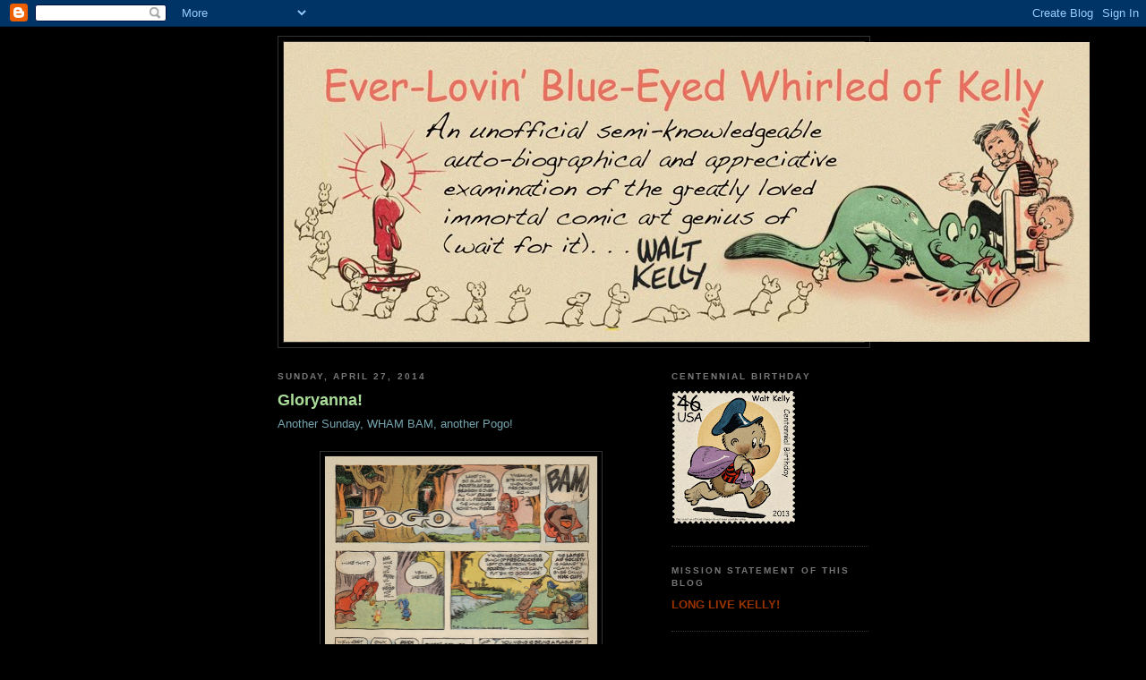

--- FILE ---
content_type: text/html; charset=UTF-8
request_url: https://whirledofkelly.blogspot.com/2014/04/
body_size: 19097
content:
<!DOCTYPE html>
<html dir='ltr'>
<head>
<link href='https://www.blogger.com/static/v1/widgets/2944754296-widget_css_bundle.css' rel='stylesheet' type='text/css'/>
<meta content='text/html; charset=UTF-8' http-equiv='Content-Type'/>
<meta content='blogger' name='generator'/>
<link href='https://whirledofkelly.blogspot.com/favicon.ico' rel='icon' type='image/x-icon'/>
<link href='http://whirledofkelly.blogspot.com/2014/04/' rel='canonical'/>
<link rel="alternate" type="application/atom+xml" title="Whirled of Kelly - Atom" href="https://whirledofkelly.blogspot.com/feeds/posts/default" />
<link rel="alternate" type="application/rss+xml" title="Whirled of Kelly - RSS" href="https://whirledofkelly.blogspot.com/feeds/posts/default?alt=rss" />
<link rel="service.post" type="application/atom+xml" title="Whirled of Kelly - Atom" href="https://www.blogger.com/feeds/4432079904664551988/posts/default" />
<!--Can't find substitution for tag [blog.ieCssRetrofitLinks]-->
<meta content='http://whirledofkelly.blogspot.com/2014/04/' property='og:url'/>
<meta content='Whirled of Kelly' property='og:title'/>
<meta content='An examination and appreciation of the comic art genius of Walt Kelly' property='og:description'/>
<title>Whirled of Kelly: April 2014</title>
<style id='page-skin-1' type='text/css'><!--
/*
-----------------------------------------------
Blogger Template Style
Name:     Minima Black
Date:     26 Feb 2004
Updated by: Blogger Team
----------------------------------------------- */
/* Use this with templates/template-twocol.html */
body {
background:#000000;
margin:0;
color:#cccccc;
font: x-small "Trebuchet MS", Trebuchet, Verdana, Sans-serif;
font-size/* */:/**/small;
font-size: /**/small;
text-align: center;
}
a:link {
color:#99aadd;
text-decoration:none;
}
a:visited {
color:#aa77aa;
text-decoration:none;
}
a:hover {
color:#aadd99;
text-decoration:underline;
}
a img {
border-width:0;
}
/* Header
-----------------------------------------------
*/
#header-wrapper {
width:660px;
margin:0 auto 10px;
border:1px solid #333333;
}
#header-inner {
background-position: center;
margin-left: auto;
margin-right: auto;
}
#header {
margin: 5px;
border: 1px solid #333333;
text-align: center;
color:#cccccc;
}
#header h1 {
margin:5px 5px 0;
padding:15px 20px .25em;
line-height:1.2em;
text-transform:uppercase;
letter-spacing:.2em;
font: normal bold 200% 'Trebuchet MS',Trebuchet,Verdana,Sans-serif;
}
#header a {
color:#cccccc;
text-decoration:none;
}
#header a:hover {
color:#cccccc;
}
#header .description {
margin:0 5px 5px;
padding:0 20px 15px;
max-width:700px;
text-transform:uppercase;
letter-spacing:.2em;
line-height: 1.4em;
font: normal normal 78% 'Trebuchet MS', Trebuchet, Verdana, Sans-serif;
color: #777777;
}
#header img {
margin-left: auto;
margin-right: auto;
}
/* Outer-Wrapper
----------------------------------------------- */
#outer-wrapper {
width: 660px;
margin:0 auto;
padding:10px;
text-align:left;
font: normal normal 100% 'Trebuchet MS',Trebuchet,Verdana,Sans-serif;
}
#main-wrapper {
width: 410px;
float: left;
word-wrap: break-word; /* fix for long text breaking sidebar float in IE */
overflow: hidden;     /* fix for long non-text content breaking IE sidebar float */
}
#sidebar-wrapper {
width: 220px;
float: right;
word-wrap: break-word; /* fix for long text breaking sidebar float in IE */
overflow: hidden;     /* fix for long non-text content breaking IE sidebar float */
}
/* Headings
----------------------------------------------- */
h2 {
margin:1.5em 0 .75em;
font:normal bold 78% 'Trebuchet MS',Trebuchet,Arial,Verdana,Sans-serif;
line-height: 1.4em;
text-transform:uppercase;
letter-spacing:.2em;
color:#777777;
}
/* Posts
-----------------------------------------------
*/
h2.date-header {
margin:1.5em 0 .5em;
}
.post {
margin:.5em 0 1.5em;
border-bottom:1px dotted #333333;
padding-bottom:1.5em;
}
.post h3 {
margin:.25em 0 0;
padding:0 0 4px;
font-size:140%;
font-weight:normal;
line-height:1.4em;
color:#aadd99;
}
.post h3 a, .post h3 a:visited, .post h3 strong {
display:block;
text-decoration:none;
color:#aadd99;
font-weight:bold;
}
.post h3 strong, .post h3 a:hover {
color:#cccccc;
}
.post-body {
margin:0 0 .75em;
line-height:1.6em;
}
.post-body blockquote {
line-height:1.3em;
}
.post-footer {
margin: .75em 0;
color:#777777;
text-transform:uppercase;
letter-spacing:.1em;
font: normal normal 78% 'Trebuchet MS', Trebuchet, Arial, Verdana, Sans-serif;
line-height: 1.4em;
}
.comment-link {
margin-left:.6em;
}
.post img, table.tr-caption-container {
padding:4px;
border:1px solid #333333;
}
.tr-caption-container img {
border: none;
padding: 0;
}
.post blockquote {
margin:1em 20px;
}
.post blockquote p {
margin:.75em 0;
}
/* Comments
----------------------------------------------- */
#comments h4 {
margin:1em 0;
font-weight: bold;
line-height: 1.4em;
text-transform:uppercase;
letter-spacing:.2em;
color: #777777;
}
#comments-block {
margin:1em 0 1.5em;
line-height:1.6em;
}
#comments-block .comment-author {
margin:.5em 0;
}
#comments-block .comment-body {
margin:.25em 0 0;
}
#comments-block .comment-footer {
margin:-.25em 0 2em;
line-height: 1.4em;
text-transform:uppercase;
letter-spacing:.1em;
}
#comments-block .comment-body p {
margin:0 0 .75em;
}
.deleted-comment {
font-style:italic;
color:gray;
}
.feed-links {
clear: both;
line-height: 2.5em;
}
#blog-pager-newer-link {
float: left;
}
#blog-pager-older-link {
float: right;
}
#blog-pager {
text-align: center;
}
/* Sidebar Content
----------------------------------------------- */
.sidebar {
color: #999999;
line-height: 1.5em;
}
.sidebar ul {
list-style:none;
margin:0 0 0;
padding:0 0 0;
}
.sidebar li {
margin:0;
padding-top:0;
padding-right:0;
padding-bottom:.25em;
padding-left:15px;
text-indent:-15px;
line-height:1.5em;
}
.sidebar .widget, .main .widget {
border-bottom:1px dotted #333333;
margin:0 0 1.5em;
padding:0 0 1.5em;
}
.main .Blog {
border-bottom-width: 0;
}
/* Profile
----------------------------------------------- */
.profile-img {
float: left;
margin-top: 0;
margin-right: 5px;
margin-bottom: 5px;
margin-left: 0;
padding: 4px;
border: 1px solid #333333;
}
.profile-data {
margin:0;
text-transform:uppercase;
letter-spacing:.1em;
font: normal normal 78% 'Trebuchet MS', Trebuchet, Arial, Verdana, Sans-serif;
color: #777777;
font-weight: bold;
line-height: 1.6em;
}
.profile-datablock {
margin:.5em 0 .5em;
}
.profile-textblock {
margin: 0.5em 0;
line-height: 1.6em;
}
.profile-link {
font: normal normal 78% 'Trebuchet MS', Trebuchet, Arial, Verdana, Sans-serif;
text-transform: uppercase;
letter-spacing: .1em;
}
/* Footer
----------------------------------------------- */
#footer {
width:660px;
clear:both;
margin:0 auto;
padding-top:15px;
line-height: 1.6em;
text-transform:uppercase;
letter-spacing:.1em;
text-align: center;
}

--></style>
<link href='https://www.blogger.com/dyn-css/authorization.css?targetBlogID=4432079904664551988&amp;zx=f45004f4-7c84-41bc-a993-ee6d48621711' media='none' onload='if(media!=&#39;all&#39;)media=&#39;all&#39;' rel='stylesheet'/><noscript><link href='https://www.blogger.com/dyn-css/authorization.css?targetBlogID=4432079904664551988&amp;zx=f45004f4-7c84-41bc-a993-ee6d48621711' rel='stylesheet'/></noscript>
<meta name='google-adsense-platform-account' content='ca-host-pub-1556223355139109'/>
<meta name='google-adsense-platform-domain' content='blogspot.com'/>

</head>
<body>
<div class='navbar section' id='navbar'><div class='widget Navbar' data-version='1' id='Navbar1'><script type="text/javascript">
    function setAttributeOnload(object, attribute, val) {
      if(window.addEventListener) {
        window.addEventListener('load',
          function(){ object[attribute] = val; }, false);
      } else {
        window.attachEvent('onload', function(){ object[attribute] = val; });
      }
    }
  </script>
<div id="navbar-iframe-container"></div>
<script type="text/javascript" src="https://apis.google.com/js/platform.js"></script>
<script type="text/javascript">
      gapi.load("gapi.iframes:gapi.iframes.style.bubble", function() {
        if (gapi.iframes && gapi.iframes.getContext) {
          gapi.iframes.getContext().openChild({
              url: 'https://www.blogger.com/navbar/4432079904664551988?origin\x3dhttps://whirledofkelly.blogspot.com',
              where: document.getElementById("navbar-iframe-container"),
              id: "navbar-iframe"
          });
        }
      });
    </script><script type="text/javascript">
(function() {
var script = document.createElement('script');
script.type = 'text/javascript';
script.src = '//pagead2.googlesyndication.com/pagead/js/google_top_exp.js';
var head = document.getElementsByTagName('head')[0];
if (head) {
head.appendChild(script);
}})();
</script>
</div></div>
<div id='outer-wrapper'><div id='wrap2'>
<!-- skip links for text browsers -->
<span id='skiplinks' style='display:none;'>
<a href='#main'>skip to main </a> |
      <a href='#sidebar'>skip to sidebar</a>
</span>
<div id='header-wrapper'>
<div class='header section' id='header'><div class='widget Header' data-version='1' id='Header1'>
<div id='header-inner'>
<a href='https://whirledofkelly.blogspot.com/' style='display: block'>
<img alt='Whirled of Kelly' height='335px; ' id='Header1_headerimg' src='https://blogger.googleusercontent.com/img/b/R29vZ2xl/AVvXsEiJ2LfRYrb-ENObM67mtuooE3rQj9q1D09ZkQgqtJEvHWMIH_alR2xb7uiaq6ycXcCjje5-KR_tvXInuyWHrdDsNZMcUfPdTU4IGFlUDjLBKZdEtXpLTrNKLiOR9OInwriMn_SorBjyqw8/s1600-r/WhirledOfKelly_Header__100.jpg' style='display: block' width='900px; '/>
</a>
</div>
</div></div>
</div>
<div id='content-wrapper'>
<div id='crosscol-wrapper' style='text-align:center'>
<div class='crosscol no-items section' id='crosscol'></div>
</div>
<div id='main-wrapper'>
<div class='main section' id='main'><div class='widget Blog' data-version='1' id='Blog1'>
<div class='blog-posts hfeed'>

          <div class="date-outer">
        
<h2 class='date-header'><span>Sunday, April 27, 2014</span></h2>

          <div class="date-posts">
        
<div class='post-outer'>
<div class='post hentry uncustomized-post-template' itemprop='blogPost' itemscope='itemscope' itemtype='http://schema.org/BlogPosting'>
<meta content='https://blogger.googleusercontent.com/img/b/R29vZ2xl/AVvXsEga2aDJW3X3QWCh4ontFefAo51UNmy2P7wMCEOkcivhhCgSpX_v1IKyw_p_qhbrPgEnZdCPNVK8_EK7kAYiBcTYLDqrk-aTp2Wl9nBBBWOI2nAtb1YuyXpOHXSJo-dVZu5nsJgq_WTYM4s/s1600/Pogo_1969-07-06_100.jpg' itemprop='image_url'/>
<meta content='4432079904664551988' itemprop='blogId'/>
<meta content='4263637412715436918' itemprop='postId'/>
<a name='4263637412715436918'></a>
<h3 class='post-title entry-title' itemprop='name'>
<a href='https://whirledofkelly.blogspot.com/2014/04/gloryanna.html'>Gloryanna!</a>
</h3>
<div class='post-header'>
<div class='post-header-line-1'></div>
</div>
<div class='post-body entry-content' id='post-body-4263637412715436918' itemprop='description articleBody'>
<div class="separator" style="clear: both; text-align: left;">
<span style="color: #76a5af;">Another Sunday, WHAM BAM, another Pogo!</span></div>
<div class="separator" style="clear: both; text-align: center;">
<br /></div>
<div class="separator" style="clear: both; text-align: center;">
<a href="https://blogger.googleusercontent.com/img/b/R29vZ2xl/AVvXsEga2aDJW3X3QWCh4ontFefAo51UNmy2P7wMCEOkcivhhCgSpX_v1IKyw_p_qhbrPgEnZdCPNVK8_EK7kAYiBcTYLDqrk-aTp2Wl9nBBBWOI2nAtb1YuyXpOHXSJo-dVZu5nsJgq_WTYM4s/s1600/Pogo_1969-07-06_100.jpg" imageanchor="1" style="margin-left: 1em; margin-right: 1em;"><img border="0" height="400" src="https://blogger.googleusercontent.com/img/b/R29vZ2xl/AVvXsEga2aDJW3X3QWCh4ontFefAo51UNmy2P7wMCEOkcivhhCgSpX_v1IKyw_p_qhbrPgEnZdCPNVK8_EK7kAYiBcTYLDqrk-aTp2Wl9nBBBWOI2nAtb1YuyXpOHXSJo-dVZu5nsJgq_WTYM4s/s1600/Pogo_1969-07-06_100.jpg" width="306" /></a></div>
<div style="text-align: center;">
<span style="color: #8e7cc3;">July 6, 1969</span></div>
<br />
<div style='clear: both;'></div>
</div>
<div class='post-footer'>
<div class='post-footer-line post-footer-line-1'>
<span class='post-author vcard'>
Posted by
<span class='fn' itemprop='author' itemscope='itemscope' itemtype='http://schema.org/Person'>
<meta content='https://www.blogger.com/profile/09278003392092477845' itemprop='url'/>
<a class='g-profile' href='https://www.blogger.com/profile/09278003392092477845' rel='author' title='author profile'>
<span itemprop='name'>Thomas Haller Buchanan</span>
</a>
</span>
</span>
<span class='post-timestamp'>
at
<meta content='http://whirledofkelly.blogspot.com/2014/04/gloryanna.html' itemprop='url'/>
<a class='timestamp-link' href='https://whirledofkelly.blogspot.com/2014/04/gloryanna.html' rel='bookmark' title='permanent link'><abbr class='published' itemprop='datePublished' title='2014-04-27T01:38:00-06:00'>1:38&#8239;AM</abbr></a>
</span>
<span class='post-comment-link'>
<a class='comment-link' href='https://whirledofkelly.blogspot.com/2014/04/gloryanna.html#comment-form' onclick=''>
8 comments:
  </a>
</span>
<span class='post-icons'>
<span class='item-control blog-admin pid-1926213821'>
<a href='https://www.blogger.com/post-edit.g?blogID=4432079904664551988&postID=4263637412715436918&from=pencil' title='Edit Post'>
<img alt='' class='icon-action' height='18' src='https://resources.blogblog.com/img/icon18_edit_allbkg.gif' width='18'/>
</a>
</span>
</span>
<div class='post-share-buttons goog-inline-block'>
</div>
</div>
<div class='post-footer-line post-footer-line-2'>
<span class='post-labels'>
Labels:
<a href='https://whirledofkelly.blogspot.com/search/label/Bugs' rel='tag'>Bugs</a>,
<a href='https://whirledofkelly.blogspot.com/search/label/Churchy' rel='tag'>Churchy</a>,
<a href='https://whirledofkelly.blogspot.com/search/label/Howland%20Owl' rel='tag'>Howland Owl</a>,
<a href='https://whirledofkelly.blogspot.com/search/label/Miz%20Beaver' rel='tag'>Miz Beaver</a>,
<a href='https://whirledofkelly.blogspot.com/search/label/Pogo' rel='tag'>Pogo</a>,
<a href='https://whirledofkelly.blogspot.com/search/label/Sunday%20Strips' rel='tag'>Sunday Strips</a>
</span>
</div>
<div class='post-footer-line post-footer-line-3'>
<span class='post-location'>
</span>
</div>
</div>
</div>
</div>

          </div></div>
        

          <div class="date-outer">
        
<h2 class='date-header'><span>Friday, April 25, 2014</span></h2>

          <div class="date-posts">
        
<div class='post-outer'>
<div class='post hentry uncustomized-post-template' itemprop='blogPost' itemscope='itemscope' itemtype='http://schema.org/BlogPosting'>
<meta content='https://blogger.googleusercontent.com/img/b/R29vZ2xl/AVvXsEgJoZvTvTBCE6sjxsrXsBafDSxfPOY0z5cPi7VQ4gxW37deThBCHEne3YLSpzBnPPFnk0EvoUv3OMabOXudSgFUGzLpXoj08RHKlKHV3RrdAanX4ysLzlTsS7UJJ8apJNdgZ22wonReNl0/s1600/WaltKelly_LooneyTunes%234_100.jpg' itemprop='image_url'/>
<meta content='4432079904664551988' itemprop='blogId'/>
<meta content='5160594601345690944' itemprop='postId'/>
<a name='5160594601345690944'></a>
<h3 class='post-title entry-title' itemprop='name'>
<a href='https://whirledofkelly.blogspot.com/2014/04/see-if-you-can-help-elmer.html'>See if You Can Help Elmer</a>
</h3>
<div class='post-header'>
<div class='post-header-line-1'></div>
</div>
<div class='post-body entry-content' id='post-body-5160594601345690944' itemprop='description articleBody'>
<div class="separator" style="clear: both; text-align: center;">
<br /></div>
<div class="separator" style="clear: both; text-align: left;">
<span style="color: #76a5af;">Our friend Barry sent over some nice scans of all the pages from Looney Tunes (and Merry Melodies) #4. Nestled on the inside back cover is a swell Walt Kelly rendition of Elmer Fudd, somehow set down in the land of Kelly as the old woman in the shoe!&nbsp;</span></div>
<div class="separator" style="clear: both; text-align: left;">
<span style="color: #76a5af;"><br /></span></div>
<div class="separator" style="clear: both; text-align: left;">
<span style="color: #76a5af;">What fun, sez I.</span></div>
<div class="separator" style="clear: both; text-align: left;">
<span style="color: #76a5af;"><br /></span></div>
<div class="separator" style="clear: both; text-align: left;">
<span style="color: #76a5af;">Thanks Barry!</span></div>
<div class="separator" style="clear: both; text-align: center;">
<br /></div>
<div class="separator" style="clear: both; text-align: center;">
</div>
<div class="separator" style="clear: both; text-align: center;">
</div>
<div class="separator" style="clear: both; text-align: center;">
</div>
<div class="separator" style="clear: both; text-align: center;">
<a href="https://blogger.googleusercontent.com/img/b/R29vZ2xl/AVvXsEgJoZvTvTBCE6sjxsrXsBafDSxfPOY0z5cPi7VQ4gxW37deThBCHEne3YLSpzBnPPFnk0EvoUv3OMabOXudSgFUGzLpXoj08RHKlKHV3RrdAanX4ysLzlTsS7UJJ8apJNdgZ22wonReNl0/s1600/WaltKelly_LooneyTunes%234_100.jpg" imageanchor="1" style="margin-left: 1em; margin-right: 1em;"><img border="0" height="400" src="https://blogger.googleusercontent.com/img/b/R29vZ2xl/AVvXsEgJoZvTvTBCE6sjxsrXsBafDSxfPOY0z5cPi7VQ4gxW37deThBCHEne3YLSpzBnPPFnk0EvoUv3OMabOXudSgFUGzLpXoj08RHKlKHV3RrdAanX4ysLzlTsS7UJJ8apJNdgZ22wonReNl0/s1600/WaltKelly_LooneyTunes%234_100.jpg" width="308" /></a></div>
<br />
<span style="color: #76a5af;">Okay, full confession! I colorized the body of the shoe, as it was plain ol' black and white in the comic book and just cried out for something to give it substance. I wonder why they didn't color it.</span><br />
<span style="color: #76a5af;"><br /></span>
<span style="color: #76a5af;">UPDATE:</span><br />
<span style="color: #76a5af;"><br /></span>
<span style="color: #76a5af;">I got an email, asking to see the original raw scan. Here it be:</span><br />
<span style="color: #76a5af;"><br /></span>
<br />
<div class="separator" style="clear: both; text-align: center;">
<a href="https://blogger.googleusercontent.com/img/b/R29vZ2xl/AVvXsEgiY5WvtHyj9UdPWG1cLtUnrAjzxavnq9jS0xDTNtQ-lD6MqxpwMYb_Qnf8VDI6z6rj8J47Ji7ZPH3hHyV5wcfF95mk3j4qq5xoNthVVq4I0xcAuHHMTUU2VdmnUPH9RKgWR_EzWjtOVU8/s1600/WaltKelly_LooneyTunes%234_RawScan.jpg" imageanchor="1" style="margin-left: 1em; margin-right: 1em;"><img border="0" height="400" src="https://blogger.googleusercontent.com/img/b/R29vZ2xl/AVvXsEgiY5WvtHyj9UdPWG1cLtUnrAjzxavnq9jS0xDTNtQ-lD6MqxpwMYb_Qnf8VDI6z6rj8J47Ji7ZPH3hHyV5wcfF95mk3j4qq5xoNthVVq4I0xcAuHHMTUU2VdmnUPH9RKgWR_EzWjtOVU8/s1600/WaltKelly_LooneyTunes%234_RawScan.jpg" width="308" /></a></div>
<span style="color: #76a5af;"><br /></span>
<div style='clear: both;'></div>
</div>
<div class='post-footer'>
<div class='post-footer-line post-footer-line-1'>
<span class='post-author vcard'>
Posted by
<span class='fn' itemprop='author' itemscope='itemscope' itemtype='http://schema.org/Person'>
<meta content='https://www.blogger.com/profile/09278003392092477845' itemprop='url'/>
<a class='g-profile' href='https://www.blogger.com/profile/09278003392092477845' rel='author' title='author profile'>
<span itemprop='name'>Thomas Haller Buchanan</span>
</a>
</span>
</span>
<span class='post-timestamp'>
at
<meta content='http://whirledofkelly.blogspot.com/2014/04/see-if-you-can-help-elmer.html' itemprop='url'/>
<a class='timestamp-link' href='https://whirledofkelly.blogspot.com/2014/04/see-if-you-can-help-elmer.html' rel='bookmark' title='permanent link'><abbr class='published' itemprop='datePublished' title='2014-04-25T00:43:00-06:00'>12:43&#8239;AM</abbr></a>
</span>
<span class='post-comment-link'>
<a class='comment-link' href='https://whirledofkelly.blogspot.com/2014/04/see-if-you-can-help-elmer.html#comment-form' onclick=''>
No comments:
  </a>
</span>
<span class='post-icons'>
<span class='item-control blog-admin pid-1926213821'>
<a href='https://www.blogger.com/post-edit.g?blogID=4432079904664551988&postID=5160594601345690944&from=pencil' title='Edit Post'>
<img alt='' class='icon-action' height='18' src='https://resources.blogblog.com/img/icon18_edit_allbkg.gif' width='18'/>
</a>
</span>
</span>
<div class='post-share-buttons goog-inline-block'>
</div>
</div>
<div class='post-footer-line post-footer-line-2'>
<span class='post-labels'>
Labels:
<a href='https://whirledofkelly.blogspot.com/search/label/comic%20books' rel='tag'>comic books</a>,
<a href='https://whirledofkelly.blogspot.com/search/label/Looney%20Tunes' rel='tag'>Looney Tunes</a>
</span>
</div>
<div class='post-footer-line post-footer-line-3'>
<span class='post-location'>
</span>
</div>
</div>
</div>
</div>

          </div></div>
        

          <div class="date-outer">
        
<h2 class='date-header'><span>Sunday, April 20, 2014</span></h2>

          <div class="date-posts">
        
<div class='post-outer'>
<div class='post hentry uncustomized-post-template' itemprop='blogPost' itemscope='itemscope' itemtype='http://schema.org/BlogPosting'>
<meta content='https://blogger.googleusercontent.com/img/b/R29vZ2xl/AVvXsEjskkl78HGIK_vCObmpIfJbjG0uN3QesvQWrET1Ilryx5OVqGULPvxsbEs9EUe_3PaPyDtgmUN93BckgjfVDmAuFGLTO4P9cAtGGolm0AbjYYg_hRPi_fil45UTkbKpnZbNEZoBJ44U1fI/s1600/Pogo_1969-06-29_100.jpg' itemprop='image_url'/>
<meta content='4432079904664551988' itemprop='blogId'/>
<meta content='4861298352297643929' itemprop='postId'/>
<a name='4861298352297643929'></a>
<h3 class='post-title entry-title' itemprop='name'>
<a href='https://whirledofkelly.blogspot.com/2014/04/ready-to-resist.html'>Ready to Resist</a>
</h3>
<div class='post-header'>
<div class='post-header-line-1'></div>
</div>
<div class='post-body entry-content' id='post-body-4861298352297643929' itemprop='description articleBody'>
<div class="separator" style="clear: both; text-align: left;">
<span style="color: #76a5af;">That last panel is a honey. I loves a Kelly poo-rade!</span></div>
<div class="separator" style="clear: both; text-align: center;">
<br /></div>
<div class="separator" style="clear: both; text-align: center;">
<a href="https://blogger.googleusercontent.com/img/b/R29vZ2xl/AVvXsEjskkl78HGIK_vCObmpIfJbjG0uN3QesvQWrET1Ilryx5OVqGULPvxsbEs9EUe_3PaPyDtgmUN93BckgjfVDmAuFGLTO4P9cAtGGolm0AbjYYg_hRPi_fil45UTkbKpnZbNEZoBJ44U1fI/s1600/Pogo_1969-06-29_100.jpg" imageanchor="1" style="margin-left: 1em; margin-right: 1em;"><img border="0" height="400" src="https://blogger.googleusercontent.com/img/b/R29vZ2xl/AVvXsEjskkl78HGIK_vCObmpIfJbjG0uN3QesvQWrET1Ilryx5OVqGULPvxsbEs9EUe_3PaPyDtgmUN93BckgjfVDmAuFGLTO4P9cAtGGolm0AbjYYg_hRPi_fil45UTkbKpnZbNEZoBJ44U1fI/s1600/Pogo_1969-06-29_100.jpg" width="302" /></a></div>
<div style="text-align: center;">
<span style="color: #8e7cc3;">June 29, 1969</span></div>
<br />
<div style='clear: both;'></div>
</div>
<div class='post-footer'>
<div class='post-footer-line post-footer-line-1'>
<span class='post-author vcard'>
Posted by
<span class='fn' itemprop='author' itemscope='itemscope' itemtype='http://schema.org/Person'>
<meta content='https://www.blogger.com/profile/09278003392092477845' itemprop='url'/>
<a class='g-profile' href='https://www.blogger.com/profile/09278003392092477845' rel='author' title='author profile'>
<span itemprop='name'>Thomas Haller Buchanan</span>
</a>
</span>
</span>
<span class='post-timestamp'>
at
<meta content='http://whirledofkelly.blogspot.com/2014/04/ready-to-resist.html' itemprop='url'/>
<a class='timestamp-link' href='https://whirledofkelly.blogspot.com/2014/04/ready-to-resist.html' rel='bookmark' title='permanent link'><abbr class='published' itemprop='datePublished' title='2014-04-20T01:25:00-06:00'>1:25&#8239;AM</abbr></a>
</span>
<span class='post-comment-link'>
<a class='comment-link' href='https://whirledofkelly.blogspot.com/2014/04/ready-to-resist.html#comment-form' onclick=''>
4 comments:
  </a>
</span>
<span class='post-icons'>
<span class='item-control blog-admin pid-1926213821'>
<a href='https://www.blogger.com/post-edit.g?blogID=4432079904664551988&postID=4861298352297643929&from=pencil' title='Edit Post'>
<img alt='' class='icon-action' height='18' src='https://resources.blogblog.com/img/icon18_edit_allbkg.gif' width='18'/>
</a>
</span>
</span>
<div class='post-share-buttons goog-inline-block'>
</div>
</div>
<div class='post-footer-line post-footer-line-2'>
<span class='post-labels'>
Labels:
<a href='https://whirledofkelly.blogspot.com/search/label/Albert' rel='tag'>Albert</a>,
<a href='https://whirledofkelly.blogspot.com/search/label/Barnstable' rel='tag'>Barnstable</a>,
<a href='https://whirledofkelly.blogspot.com/search/label/Beauregard' rel='tag'>Beauregard</a>,
<a href='https://whirledofkelly.blogspot.com/search/label/Bugs' rel='tag'>Bugs</a>,
<a href='https://whirledofkelly.blogspot.com/search/label/Bun%20Rab' rel='tag'>Bun Rab</a>,
<a href='https://whirledofkelly.blogspot.com/search/label/Churchy' rel='tag'>Churchy</a>,
<a href='https://whirledofkelly.blogspot.com/search/label/Howland%20Owl' rel='tag'>Howland Owl</a>,
<a href='https://whirledofkelly.blogspot.com/search/label/Pogo' rel='tag'>Pogo</a>,
<a href='https://whirledofkelly.blogspot.com/search/label/Sunday%20Strips' rel='tag'>Sunday Strips</a>
</span>
</div>
<div class='post-footer-line post-footer-line-3'>
<span class='post-location'>
</span>
</div>
</div>
</div>
</div>

          </div></div>
        

          <div class="date-outer">
        
<h2 class='date-header'><span>Sunday, April 13, 2014</span></h2>

          <div class="date-posts">
        
<div class='post-outer'>
<div class='post hentry uncustomized-post-template' itemprop='blogPost' itemscope='itemscope' itemtype='http://schema.org/BlogPosting'>
<meta content='https://blogger.googleusercontent.com/img/b/R29vZ2xl/AVvXsEjfF9R3AbRe7JT86i8GkQ_0hd21cZqLh1rB18e6I33IxCAjgyuJqK6Ku5Gac-2BYtx76RKr7qvC3fYYCyYgjeuKHZTWw1WrDqLL8z84kaZHues0rxU_Rmpj-WY5XZT0S2c8IC7PSZkZkds/s1600/Pogo_1969-06-22_100.jpg' itemprop='image_url'/>
<meta content='4432079904664551988' itemprop='blogId'/>
<meta content='8560472823864947614' itemprop='postId'/>
<a name='8560472823864947614'></a>
<h3 class='post-title entry-title' itemprop='name'>
<a href='https://whirledofkelly.blogspot.com/2014/04/the-committee-for-reciprocity.html'>The Committee for Reciprocity</a>
</h3>
<div class='post-header'>
<div class='post-header-line-1'></div>
</div>
<div class='post-body entry-content' id='post-body-8560472823864947614' itemprop='description articleBody'>
<div class="separator" style="clear: both; text-align: center;">
<br /></div>
<div class="separator" style="clear: both; text-align: center;">
<a href="https://blogger.googleusercontent.com/img/b/R29vZ2xl/AVvXsEjfF9R3AbRe7JT86i8GkQ_0hd21cZqLh1rB18e6I33IxCAjgyuJqK6Ku5Gac-2BYtx76RKr7qvC3fYYCyYgjeuKHZTWw1WrDqLL8z84kaZHues0rxU_Rmpj-WY5XZT0S2c8IC7PSZkZkds/s1600/Pogo_1969-06-22_100.jpg" imageanchor="1" style="margin-left: 1em; margin-right: 1em;"><img border="0" height="400" src="https://blogger.googleusercontent.com/img/b/R29vZ2xl/AVvXsEjfF9R3AbRe7JT86i8GkQ_0hd21cZqLh1rB18e6I33IxCAjgyuJqK6Ku5Gac-2BYtx76RKr7qvC3fYYCyYgjeuKHZTWw1WrDqLL8z84kaZHues0rxU_Rmpj-WY5XZT0S2c8IC7PSZkZkds/s1600/Pogo_1969-06-22_100.jpg" width="308" /></a></div>
<div style="text-align: center;">
<span style="color: #8e7cc3;">June 22, 1969</span></div>
<br />
<div style='clear: both;'></div>
</div>
<div class='post-footer'>
<div class='post-footer-line post-footer-line-1'>
<span class='post-author vcard'>
Posted by
<span class='fn' itemprop='author' itemscope='itemscope' itemtype='http://schema.org/Person'>
<meta content='https://www.blogger.com/profile/09278003392092477845' itemprop='url'/>
<a class='g-profile' href='https://www.blogger.com/profile/09278003392092477845' rel='author' title='author profile'>
<span itemprop='name'>Thomas Haller Buchanan</span>
</a>
</span>
</span>
<span class='post-timestamp'>
at
<meta content='http://whirledofkelly.blogspot.com/2014/04/the-committee-for-reciprocity.html' itemprop='url'/>
<a class='timestamp-link' href='https://whirledofkelly.blogspot.com/2014/04/the-committee-for-reciprocity.html' rel='bookmark' title='permanent link'><abbr class='published' itemprop='datePublished' title='2014-04-13T01:35:00-06:00'>1:35&#8239;AM</abbr></a>
</span>
<span class='post-comment-link'>
<a class='comment-link' href='https://whirledofkelly.blogspot.com/2014/04/the-committee-for-reciprocity.html#comment-form' onclick=''>
2 comments:
  </a>
</span>
<span class='post-icons'>
<span class='item-control blog-admin pid-1926213821'>
<a href='https://www.blogger.com/post-edit.g?blogID=4432079904664551988&postID=8560472823864947614&from=pencil' title='Edit Post'>
<img alt='' class='icon-action' height='18' src='https://resources.blogblog.com/img/icon18_edit_allbkg.gif' width='18'/>
</a>
</span>
</span>
<div class='post-share-buttons goog-inline-block'>
</div>
</div>
<div class='post-footer-line post-footer-line-2'>
<span class='post-labels'>
Labels:
<a href='https://whirledofkelly.blogspot.com/search/label/Beauregard' rel='tag'>Beauregard</a>,
<a href='https://whirledofkelly.blogspot.com/search/label/Churchy' rel='tag'>Churchy</a>,
<a href='https://whirledofkelly.blogspot.com/search/label/Howland%20Owl' rel='tag'>Howland Owl</a>,
<a href='https://whirledofkelly.blogspot.com/search/label/Sunday%20Strips' rel='tag'>Sunday Strips</a>
</span>
</div>
<div class='post-footer-line post-footer-line-3'>
<span class='post-location'>
</span>
</div>
</div>
</div>
</div>

          </div></div>
        

          <div class="date-outer">
        
<h2 class='date-header'><span>Sunday, April 6, 2014</span></h2>

          <div class="date-posts">
        
<div class='post-outer'>
<div class='post hentry uncustomized-post-template' itemprop='blogPost' itemscope='itemscope' itemtype='http://schema.org/BlogPosting'>
<meta content='https://blogger.googleusercontent.com/img/b/R29vZ2xl/AVvXsEhY5MIQazIQIr69ZVmjweDL6jk8pbyDJrguu2tquv16iFyD30I38ecXzrZxgaTsi8r4NQuqrIjW2g-4PtkrZ3S_szMoriXx083FRob46c2aeptvCTshWInZOLYj2GNS5zs8lZ2B9sLXuO9X/s1600/familyportrait_ca1900_100.jpg' itemprop='image_url'/>
<meta content='4432079904664551988' itemprop='blogId'/>
<meta content='4616705649202081762' itemprop='postId'/>
<a name='4616705649202081762'></a>
<h3 class='post-title entry-title' itemprop='name'>
<a href='https://whirledofkelly.blogspot.com/2014/04/off-topic-but-certainly-important.html'>Off Topic, But Certainly Important</a>
</h3>
<div class='post-header'>
<div class='post-header-line-1'></div>
</div>
<div class='post-body entry-content' id='post-body-4616705649202081762' itemprop='description articleBody'>
<br />
<span style="color: #76a5af; text-align: left;">Off topic, but certainly important to the future of this blog:</span><br />
<span style="color: #76a5af; text-align: left;"><br /></span>
<span style="color: #76a5af; text-align: left;">Think of all the pictorial wonders that might never see the light of day if there weren't pictorialists seeking them out in dark and obscure places. Please click&nbsp;</span><a href="https://www.kickstarter.com/projects/1126292849/first-flight-for-premiere-issue-of-pictorial-arts" style="text-align: left;"><span style="color: #8e7cc3;">here</span><span style="color: #76a5af;">&nbsp;</span></a><span style="color: #76a5af; text-align: left;">to help seek the wonders.</span><br />
<span style="color: #76a5af; text-align: left;"><br /></span>
<div class="separator" style="clear: both; text-align: center;">
<a href="https://blogger.googleusercontent.com/img/b/R29vZ2xl/AVvXsEhY5MIQazIQIr69ZVmjweDL6jk8pbyDJrguu2tquv16iFyD30I38ecXzrZxgaTsi8r4NQuqrIjW2g-4PtkrZ3S_szMoriXx083FRob46c2aeptvCTshWInZOLYj2GNS5zs8lZ2B9sLXuO9X/s1600/familyportrait_ca1900_100.jpg" imageanchor="1" style="margin-left: 1em; margin-right: 1em;"><img border="0" height="200" src="https://blogger.googleusercontent.com/img/b/R29vZ2xl/AVvXsEhY5MIQazIQIr69ZVmjweDL6jk8pbyDJrguu2tquv16iFyD30I38ecXzrZxgaTsi8r4NQuqrIjW2g-4PtkrZ3S_szMoriXx083FRob46c2aeptvCTshWInZOLYj2GNS5zs8lZ2B9sLXuO9X/s1600/familyportrait_ca1900_100.jpg" width="320" /></a></div>
<div style="text-align: center;">
<span style="color: #8e7cc3; text-align: left;">image circa 1900</span></div>
<div style='clear: both;'></div>
</div>
<div class='post-footer'>
<div class='post-footer-line post-footer-line-1'>
<span class='post-author vcard'>
Posted by
<span class='fn' itemprop='author' itemscope='itemscope' itemtype='http://schema.org/Person'>
<meta content='https://www.blogger.com/profile/09278003392092477845' itemprop='url'/>
<a class='g-profile' href='https://www.blogger.com/profile/09278003392092477845' rel='author' title='author profile'>
<span itemprop='name'>Thomas Haller Buchanan</span>
</a>
</span>
</span>
<span class='post-timestamp'>
at
<meta content='http://whirledofkelly.blogspot.com/2014/04/off-topic-but-certainly-important.html' itemprop='url'/>
<a class='timestamp-link' href='https://whirledofkelly.blogspot.com/2014/04/off-topic-but-certainly-important.html' rel='bookmark' title='permanent link'><abbr class='published' itemprop='datePublished' title='2014-04-06T15:06:00-06:00'>3:06&#8239;PM</abbr></a>
</span>
<span class='post-comment-link'>
<a class='comment-link' href='https://whirledofkelly.blogspot.com/2014/04/off-topic-but-certainly-important.html#comment-form' onclick=''>
No comments:
  </a>
</span>
<span class='post-icons'>
<span class='item-control blog-admin pid-1926213821'>
<a href='https://www.blogger.com/post-edit.g?blogID=4432079904664551988&postID=4616705649202081762&from=pencil' title='Edit Post'>
<img alt='' class='icon-action' height='18' src='https://resources.blogblog.com/img/icon18_edit_allbkg.gif' width='18'/>
</a>
</span>
</span>
<div class='post-share-buttons goog-inline-block'>
</div>
</div>
<div class='post-footer-line post-footer-line-2'>
<span class='post-labels'>
</span>
</div>
<div class='post-footer-line post-footer-line-3'>
<span class='post-location'>
</span>
</div>
</div>
</div>
</div>
<div class='post-outer'>
<div class='post hentry uncustomized-post-template' itemprop='blogPost' itemscope='itemscope' itemtype='http://schema.org/BlogPosting'>
<meta content='https://blogger.googleusercontent.com/img/b/R29vZ2xl/AVvXsEjhlFW3C44EMo78KhSPGlZXfxZ1BBaZJrBOUmW31E1tNiFh7QnY5nVgKic8CTrTSkC7Lk2FB_LQ1kSfqKZucWn-rCuBBCq7s_2I7XXUewvj_dDVSFqkJyImUN33AhdBKWrI2EgMZioB6BA/s1600/Pogo_1969-06-15_100.jpg' itemprop='image_url'/>
<meta content='4432079904664551988' itemprop='blogId'/>
<meta content='5305187438557052154' itemprop='postId'/>
<a name='5305187438557052154'></a>
<h3 class='post-title entry-title' itemprop='name'>
<a href='https://whirledofkelly.blogspot.com/2014/04/cheerful-charlies-is-allus-ready.html'>Cheerful Charlies is Allus Ready</a>
</h3>
<div class='post-header'>
<div class='post-header-line-1'></div>
</div>
<div class='post-body entry-content' id='post-body-5305187438557052154' itemprop='description articleBody'>
<div class="separator" style="clear: both; text-align: left;">
<span style="color: #76a5af;">I think a lot of general readers of the time would have no idea what was going on here or what the dialogue was all about, sort of like how it was in Krazy Kat's day.&nbsp;</span></div>
<div class="separator" style="clear: both; text-align: left;">
<span style="color: #76a5af;"><br /></span></div>
<div class="separator" style="clear: both; text-align: left;">
<span style="color: #76a5af;">Still a lot of bleed-through from the other side that cleaned up pretty well. The colorizing was a bit dull other than a sudden red panel.</span></div>
<div class="separator" style="clear: both; text-align: center;">
<br /></div>
<div class="separator" style="clear: both; text-align: center;">
<a href="https://blogger.googleusercontent.com/img/b/R29vZ2xl/AVvXsEjhlFW3C44EMo78KhSPGlZXfxZ1BBaZJrBOUmW31E1tNiFh7QnY5nVgKic8CTrTSkC7Lk2FB_LQ1kSfqKZucWn-rCuBBCq7s_2I7XXUewvj_dDVSFqkJyImUN33AhdBKWrI2EgMZioB6BA/s1600/Pogo_1969-06-15_100.jpg" imageanchor="1" style="margin-left: 1em; margin-right: 1em;"><img border="0" height="400" src="https://blogger.googleusercontent.com/img/b/R29vZ2xl/AVvXsEjhlFW3C44EMo78KhSPGlZXfxZ1BBaZJrBOUmW31E1tNiFh7QnY5nVgKic8CTrTSkC7Lk2FB_LQ1kSfqKZucWn-rCuBBCq7s_2I7XXUewvj_dDVSFqkJyImUN33AhdBKWrI2EgMZioB6BA/s1600/Pogo_1969-06-15_100.jpg" width="305" /></a></div>
<div style="text-align: center;">
<span style="color: #8e7cc3;">June 15, 1969</span></div>
<br />
<div style='clear: both;'></div>
</div>
<div class='post-footer'>
<div class='post-footer-line post-footer-line-1'>
<span class='post-author vcard'>
Posted by
<span class='fn' itemprop='author' itemscope='itemscope' itemtype='http://schema.org/Person'>
<meta content='https://www.blogger.com/profile/09278003392092477845' itemprop='url'/>
<a class='g-profile' href='https://www.blogger.com/profile/09278003392092477845' rel='author' title='author profile'>
<span itemprop='name'>Thomas Haller Buchanan</span>
</a>
</span>
</span>
<span class='post-timestamp'>
at
<meta content='http://whirledofkelly.blogspot.com/2014/04/cheerful-charlies-is-allus-ready.html' itemprop='url'/>
<a class='timestamp-link' href='https://whirledofkelly.blogspot.com/2014/04/cheerful-charlies-is-allus-ready.html' rel='bookmark' title='permanent link'><abbr class='published' itemprop='datePublished' title='2014-04-06T02:27:00-06:00'>2:27&#8239;AM</abbr></a>
</span>
<span class='post-comment-link'>
<a class='comment-link' href='https://whirledofkelly.blogspot.com/2014/04/cheerful-charlies-is-allus-ready.html#comment-form' onclick=''>
4 comments:
  </a>
</span>
<span class='post-icons'>
<span class='item-control blog-admin pid-1926213821'>
<a href='https://www.blogger.com/post-edit.g?blogID=4432079904664551988&postID=5305187438557052154&from=pencil' title='Edit Post'>
<img alt='' class='icon-action' height='18' src='https://resources.blogblog.com/img/icon18_edit_allbkg.gif' width='18'/>
</a>
</span>
</span>
<div class='post-share-buttons goog-inline-block'>
</div>
</div>
<div class='post-footer-line post-footer-line-2'>
<span class='post-labels'>
Labels:
<a href='https://whirledofkelly.blogspot.com/search/label/Beauregard' rel='tag'>Beauregard</a>,
<a href='https://whirledofkelly.blogspot.com/search/label/Churchy' rel='tag'>Churchy</a>,
<a href='https://whirledofkelly.blogspot.com/search/label/Hogarth' rel='tag'>Hogarth</a>,
<a href='https://whirledofkelly.blogspot.com/search/label/Howland%20Owl' rel='tag'>Howland Owl</a>,
<a href='https://whirledofkelly.blogspot.com/search/label/Sunday%20Strips' rel='tag'>Sunday Strips</a>
</span>
</div>
<div class='post-footer-line post-footer-line-3'>
<span class='post-location'>
</span>
</div>
</div>
</div>
</div>

        </div></div>
      
</div>
<div class='blog-pager' id='blog-pager'>
<span id='blog-pager-newer-link'>
<a class='blog-pager-newer-link' href='https://whirledofkelly.blogspot.com/search?updated-max=2014-06-03T22:26:00-06:00&amp;max-results=7&amp;reverse-paginate=true' id='Blog1_blog-pager-newer-link' title='Newer Posts'>Newer Posts</a>
</span>
<span id='blog-pager-older-link'>
<a class='blog-pager-older-link' href='https://whirledofkelly.blogspot.com/search?updated-max=2014-04-06T02:27:00-06:00&amp;max-results=7' id='Blog1_blog-pager-older-link' title='Older Posts'>Older Posts</a>
</span>
<a class='home-link' href='https://whirledofkelly.blogspot.com/'>Home</a>
</div>
<div class='clear'></div>
<div class='blog-feeds'>
<div class='feed-links'>
Subscribe to:
<a class='feed-link' href='https://whirledofkelly.blogspot.com/feeds/posts/default' target='_blank' type='application/atom+xml'>Comments (Atom)</a>
</div>
</div>
</div></div>
</div>
<div id='sidebar-wrapper'>
<div class='sidebar section' id='sidebar'><div class='widget Image' data-version='1' id='Image1'>
<h2>Centennial Birthday</h2>
<div class='widget-content'>
<img alt='Centennial Birthday' height='150' id='Image1_img' src='https://blogger.googleusercontent.com/img/b/R29vZ2xl/AVvXsEiMbLQ78aVTeKx4GO1CwwfFhTBE6DW-z1M2px07tHciH6jndTO2cieNjPYZ22b513vdtcWm51L9POsw61oUEVEanyk2rsUeAuv1QSd5edZnAJGzDPojlpKkyS4rHkNdWm0bJk5BOD1EST0/s150/WaltKelly_UnofficialUSStamp_100.jpg' width='139'/>
<br/>
</div>
<div class='clear'></div>
</div><div class='widget Text' data-version='1' id='Text2'>
<h2 class='title'>Mission Statement of This Blog</h2>
<div class='widget-content'>
<span class="Apple-style-span"  style="color:#993300;"><b>LONG LIVE KELLY!</b></span>
</div>
<div class='clear'></div>
</div><div class='widget Followers' data-version='1' id='Followers1'>
<h2 class='title'>Followers</h2>
<div class='widget-content'>
<div id='Followers1-wrapper'>
<div style='margin-right:2px;'>
<div><script type="text/javascript" src="https://apis.google.com/js/platform.js"></script>
<div id="followers-iframe-container"></div>
<script type="text/javascript">
    window.followersIframe = null;
    function followersIframeOpen(url) {
      gapi.load("gapi.iframes", function() {
        if (gapi.iframes && gapi.iframes.getContext) {
          window.followersIframe = gapi.iframes.getContext().openChild({
            url: url,
            where: document.getElementById("followers-iframe-container"),
            messageHandlersFilter: gapi.iframes.CROSS_ORIGIN_IFRAMES_FILTER,
            messageHandlers: {
              '_ready': function(obj) {
                window.followersIframe.getIframeEl().height = obj.height;
              },
              'reset': function() {
                window.followersIframe.close();
                followersIframeOpen("https://www.blogger.com/followers/frame/4432079904664551988?colors\x3dCgt0cmFuc3BhcmVudBILdHJhbnNwYXJlbnQaByM5OTk5OTkiByM5OWFhZGQqByMwMDAwMDAyByNhYWRkOTk6ByM5OTk5OTlCByM5OWFhZGRKByM3Nzc3NzdSByM5OWFhZGRaC3RyYW5zcGFyZW50\x26pageSize\x3d21\x26hl\x3den\x26origin\x3dhttps://whirledofkelly.blogspot.com");
              },
              'open': function(url) {
                window.followersIframe.close();
                followersIframeOpen(url);
              }
            }
          });
        }
      });
    }
    followersIframeOpen("https://www.blogger.com/followers/frame/4432079904664551988?colors\x3dCgt0cmFuc3BhcmVudBILdHJhbnNwYXJlbnQaByM5OTk5OTkiByM5OWFhZGQqByMwMDAwMDAyByNhYWRkOTk6ByM5OTk5OTlCByM5OWFhZGRKByM3Nzc3NzdSByM5OWFhZGRaC3RyYW5zcGFyZW50\x26pageSize\x3d21\x26hl\x3den\x26origin\x3dhttps://whirledofkelly.blogspot.com");
  </script></div>
</div>
</div>
<div class='clear'></div>
</div>
</div><div class='widget BlogList' data-version='1' id='BlogList1'>
<h2 class='title'>My Blog List</h2>
<div class='widget-content'>
<div class='blog-list-container' id='BlogList1_container'>
<ul id='BlogList1_blogs'>
<li style='display: block;'>
<div class='blog-icon'>
<img data-lateloadsrc='https://lh3.googleusercontent.com/blogger_img_proxy/AEn0k_tX0O1gVyo3q4jekeTB6D9l1wom4g2UHcUloChz-DhPUckZQf_IoGf65Mb77Sz9Z2mlvqNMZ7PfrYhCJAltpSpwg5cUEmaNY984yTO-axpJTTo3G7M=s16-w16-h16' height='16' width='16'/>
</div>
<div class='blog-content'>
<div class='blog-title'>
<a href='http://mikelynchcartoons.blogspot.com/' target='_blank'>
Mike Lynch Cartoons</a>
</div>
<div class='item-content'>
<span class='item-title'>
<a href='http://mikelynchcartoons.blogspot.com/2026/01/the-better-half-by-bob-barnes.html' target='_blank'>
THE BETTER HALF by Bob Barnes
</a>
</span>
<div class='item-time'>
3 hours ago
</div>
</div>
</div>
<div style='clear: both;'></div>
</li>
<li style='display: block;'>
<div class='blog-icon'>
<img data-lateloadsrc='https://lh3.googleusercontent.com/blogger_img_proxy/AEn0k_tC60CZFjdxRasF91_v27U14U6Tge8IWu7dF0p8HKjuYfutJb7q26Yj97YYGxLM3k1x7sAqnh9kYOA_Rk6RR9jFdzVx9IodLQHlwBV_qW8=s16-w16-h16' height='16' width='16'/>
</div>
<div class='blog-content'>
<div class='blog-title'>
<a href='https://www.dailycartoonist.com' target='_blank'>
The Daily Cartoonist</a>
</div>
<div class='item-content'>
<span class='item-title'>
<a href='https://www.dailycartoonist.com/index.php/2026/01/23/csotd-sweeping-up/' target='_blank'>
CSotD: Sweeping Up
</a>
</span>
<div class='item-time'>
13 hours ago
</div>
</div>
</div>
<div style='clear: both;'></div>
</li>
<li style='display: block;'>
<div class='blog-icon'>
<img data-lateloadsrc='https://lh3.googleusercontent.com/blogger_img_proxy/AEn0k_tWk8PJ8g3bwx01MfpB_miTw6PTOz9Qd89ygq5X2JdwKE1g771JKBNS2plxaBEyVRaoYJC71Er6HKCJr5WlQ3a5EXXAj3Zin8eX4GWw0TQ=s16-w16-h16' height='16' width='16'/>
</div>
<div class='blog-content'>
<div class='blog-title'>
<a href='http://allthingsger.blogspot.com/' target='_blank'>
The Fabuleous Fifties</a>
</div>
<div class='item-content'>
<span class='item-title'>
<a href='http://allthingsger.blogspot.com/2026/01/rock-around-crock.html' target='_blank'>
Rock Around the Crock
</a>
</span>
<div class='item-time'>
1 week ago
</div>
</div>
</div>
<div style='clear: both;'></div>
</li>
<li style='display: block;'>
<div class='blog-icon'>
<img data-lateloadsrc='https://lh3.googleusercontent.com/blogger_img_proxy/AEn0k_vb_MBQD9xPZ4CTOn18BCFzDDHHklEii0RnIEEbzvXPMDrcLp-Fc29WkSGG8vvGJHAFJzMhCQi84BbEF7MIKt6l9Hz-HQEJ-yWfz8nd=s16-w16-h16' height='16' width='16'/>
</div>
<div class='blog-content'>
<div class='blog-title'>
<a href='https://www.maggiethompson.com/' target='_blank'>
MaggieThompson.com</a>
</div>
<div class='item-content'>
<span class='item-title'>
<a href='https://www.maggiethompson.com/2025/02/don-bibliography-flash-gram-yay-i-just.html' target='_blank'>
</a>
</span>
<div class='item-time'>
11 months ago
</div>
</div>
</div>
<div style='clear: both;'></div>
</li>
<li style='display: block;'>
<div class='blog-icon'>
<img data-lateloadsrc='https://lh3.googleusercontent.com/blogger_img_proxy/AEn0k_sDQXKd200iGQ1-6m64c-9zk9CFT8gOx4Q88qOotdpdRiOXw4dQ5ssFT1VvGPVZoUccw4UK_vHkB-pbOe1A7G-7x5YGTO_LXKeU0urFt5_D4kY=s16-w16-h16' height='16' width='16'/>
</div>
<div class='blog-content'>
<div class='blog-title'>
<a href='http://strippersguide.blogspot.com/' target='_blank'>
Stripper's Guide</a>
</div>
<div class='item-content'>
<span class='item-title'>
<a href='http://strippersguide.blogspot.com/2024/08/strippers-guide-is-moving.html' target='_blank'>
Stripper's Guide is Moving!
</a>
</span>
<div class='item-time'>
1 year ago
</div>
</div>
</div>
<div style='clear: both;'></div>
</li>
<li style='display: block;'>
<div class='blog-icon'>
<img data-lateloadsrc='https://lh3.googleusercontent.com/blogger_img_proxy/AEn0k_t9g0JHUY6a3H7PPP50Eguc7gjUdBVXz73GvJtgUpLcKKlLqCE-5jiBHYrNjPK0bRZEDbhCjiTKb_KjmQlNlu1Qgp3ON92cGKBaGg1NK8eRa9DcCQ=s16-w16-h16' height='16' width='16'/>
</div>
<div class='blog-content'>
<div class='blog-title'>
<a href='http://mydelineatedlife.blogspot.com/' target='_blank'>
The Pictorial Arts</a>
</div>
<div class='item-content'>
<span class='item-title'>
<a href='http://mydelineatedlife.blogspot.com/2019/07/happy-independence-day-to-all-americans.html' target='_blank'>
Happy Independence Day to all Americans!
</a>
</span>
<div class='item-time'>
6 years ago
</div>
</div>
</div>
<div style='clear: both;'></div>
</li>
<li style='display: block;'>
<div class='blog-icon'>
<img data-lateloadsrc='https://lh3.googleusercontent.com/blogger_img_proxy/AEn0k_tKKJLRrQJmrnDuV_Hp4S0ZOodvGEKVMzb4yOo920ao22G3Zl9NDSQfjAwHDGig0gjoDgURqRyvvrvSzq9ocd5Uy0XBTcNc_cU_t0As1Kk_CC8QIrYuqUA=s16-w16-h16' height='16' width='16'/>
</div>
<div class='blog-content'>
<div class='blog-title'>
<a href='http://pictorialartsjournal.blogspot.com/' target='_blank'>
Pictorial Arts Journal</a>
</div>
<div class='item-content'>
<span class='item-title'>
<a href='http://pictorialartsjournal.blogspot.com/2015/09/pictorial-arts-journal-folio-no1-kinuko.html' target='_blank'>
Pictorial Arts Journal Folio No.1 &#8212; Kinuko Craft
</a>
</span>
<div class='item-time'>
10 years ago
</div>
</div>
</div>
<div style='clear: both;'></div>
</li>
<li style='display: block;'>
<div class='blog-icon'>
<img data-lateloadsrc='https://lh3.googleusercontent.com/blogger_img_proxy/AEn0k_utczfBfvp1rTMA4IH44fQu9qB9-oF_aAlHyGv4IbYFUQud3MiNFlwROLo8raft1HmsXA5QAzqaRaD5SVF0TV6E_69cx82hoUhu72i1GqiqTuKw=s16-w16-h16' height='16' width='16'/>
</div>
<div class='blog-content'>
<div class='blog-title'>
<a href='http://pogoinpandemonia.blogspot.com/' target='_blank'>
Pogo In Pandemonia</a>
</div>
<div class='item-content'>
<span class='item-title'>
<a href='http://pogoinpandemonia.blogspot.com/2012/07/prehysterical-critters.html' target='_blank'>
Prehysterical Critters
</a>
</span>
<div class='item-time'>
13 years ago
</div>
</div>
</div>
<div style='clear: both;'></div>
</li>
<li style='display: block;'>
<div class='blog-icon'>
<img data-lateloadsrc='https://lh3.googleusercontent.com/blogger_img_proxy/AEn0k_tJTpfHEP-h2CCJBj3Jfb1X57y_sCRn0otLVi9A0RtTVjElJwtjhg54LK2UJpmQ2Lbx4_IEmjrA0OGWv818OjMeZOuFpkOFU5wy2VSzMTI=s16-w16-h16' height='16' width='16'/>
</div>
<div class='blog-content'>
<div class='blog-title'>
<a href='http://www.reuben.org/news/?feed=rss2' target='_blank'>
News from the NCS</a>
</div>
<div class='item-content'>
<span class='item-title'>
<!--Can't find substitution for tag [item.itemTitle]-->
</span>
<div class='item-time'>
<!--Can't find substitution for tag [item.timePeriodSinceLastUpdate]-->
</div>
</div>
</div>
<div style='clear: both;'></div>
</li>
</ul>
<div class='clear'></div>
</div>
</div>
</div><div class='widget Label' data-version='1' id='Label1'>
<h2>Labels</h2>
<div class='widget-content list-label-widget-content'>
<ul>
<li>
<a dir='ltr' href='https://whirledofkelly.blogspot.com/search/label/1935'>1935</a>
<span dir='ltr'>(2)</span>
</li>
<li>
<a dir='ltr' href='https://whirledofkelly.blogspot.com/search/label/1950'>1950</a>
<span dir='ltr'>(7)</span>
</li>
<li>
<a dir='ltr' href='https://whirledofkelly.blogspot.com/search/label/1951'>1951</a>
<span dir='ltr'>(5)</span>
</li>
<li>
<a dir='ltr' href='https://whirledofkelly.blogspot.com/search/label/1952'>1952</a>
<span dir='ltr'>(55)</span>
</li>
<li>
<a dir='ltr' href='https://whirledofkelly.blogspot.com/search/label/1953'>1953</a>
<span dir='ltr'>(6)</span>
</li>
<li>
<a dir='ltr' href='https://whirledofkelly.blogspot.com/search/label/1954'>1954</a>
<span dir='ltr'>(2)</span>
</li>
<li>
<a dir='ltr' href='https://whirledofkelly.blogspot.com/search/label/1955'>1955</a>
<span dir='ltr'>(1)</span>
</li>
<li>
<a dir='ltr' href='https://whirledofkelly.blogspot.com/search/label/1956'>1956</a>
<span dir='ltr'>(1)</span>
</li>
<li>
<a dir='ltr' href='https://whirledofkelly.blogspot.com/search/label/1958'>1958</a>
<span dir='ltr'>(1)</span>
</li>
<li>
<a dir='ltr' href='https://whirledofkelly.blogspot.com/search/label/1962'>1962</a>
<span dir='ltr'>(115)</span>
</li>
<li>
<a dir='ltr' href='https://whirledofkelly.blogspot.com/search/label/1973'>1973</a>
<span dir='ltr'>(1)</span>
</li>
<li>
<a dir='ltr' href='https://whirledofkelly.blogspot.com/search/label/1st%20national%20work'>1st national work</a>
<span dir='ltr'>(1)</span>
</li>
<li>
<a dir='ltr' href='https://whirledofkelly.blogspot.com/search/label/82%20billion%20turtles'>82 billion turtles</a>
<span dir='ltr'>(3)</span>
</li>
<li>
<a dir='ltr' href='https://whirledofkelly.blogspot.com/search/label/A%20bunch%20of%20the%20regular%20cast'>A bunch of the regular cast</a>
<span dir='ltr'>(3)</span>
</li>
<li>
<a dir='ltr' href='https://whirledofkelly.blogspot.com/search/label/A%20guy%20who%20looks%20like%20Seminole%20Sam%20but%20isn%27t'>A guy who looks like Seminole Sam but isn&#39;t</a>
<span dir='ltr'>(1)</span>
</li>
<li>
<a dir='ltr' href='https://whirledofkelly.blogspot.com/search/label/Al%20Hubbard'>Al Hubbard</a>
<span dir='ltr'>(2)</span>
</li>
<li>
<a dir='ltr' href='https://whirledofkelly.blogspot.com/search/label/Alabaster'>Alabaster</a>
<span dir='ltr'>(39)</span>
</li>
<li>
<a dir='ltr' href='https://whirledofkelly.blogspot.com/search/label/Albert'>Albert</a>
<span dir='ltr'>(309)</span>
</li>
<li>
<a dir='ltr' href='https://whirledofkelly.blogspot.com/search/label/Alexandrew%20X%20Calibre'>Alexandrew X Calibre</a>
<span dir='ltr'>(1)</span>
</li>
<li>
<a dir='ltr' href='https://whirledofkelly.blogspot.com/search/label/Apprentice%20Cobra'>Apprentice Cobra</a>
<span dir='ltr'>(1)</span>
</li>
<li>
<a dir='ltr' href='https://whirledofkelly.blogspot.com/search/label/article'>article</a>
<span dir='ltr'>(1)</span>
</li>
<li>
<a dir='ltr' href='https://whirledofkelly.blogspot.com/search/label/assorted%20critters'>assorted critters</a>
<span dir='ltr'>(1)</span>
</li>
<li>
<a dir='ltr' href='https://whirledofkelly.blogspot.com/search/label/Barnstable'>Barnstable</a>
<span dir='ltr'>(73)</span>
</li>
<li>
<a dir='ltr' href='https://whirledofkelly.blogspot.com/search/label/Bat%20Brothers'>Bat Brothers</a>
<span dir='ltr'>(7)</span>
</li>
<li>
<a dir='ltr' href='https://whirledofkelly.blogspot.com/search/label/bears'>bears</a>
<span dir='ltr'>(1)</span>
</li>
<li>
<a dir='ltr' href='https://whirledofkelly.blogspot.com/search/label/Beauregard'>Beauregard</a>
<span dir='ltr'>(154)</span>
</li>
<li>
<a dir='ltr' href='https://whirledofkelly.blogspot.com/search/label/beavers'>beavers</a>
<span dir='ltr'>(1)</span>
</li>
<li>
<a dir='ltr' href='https://whirledofkelly.blogspot.com/search/label/bees'>bees</a>
<span dir='ltr'>(1)</span>
</li>
<li>
<a dir='ltr' href='https://whirledofkelly.blogspot.com/search/label/Begonia'>Begonia</a>
<span dir='ltr'>(1)</span>
</li>
<li>
<a dir='ltr' href='https://whirledofkelly.blogspot.com/search/label/Bert'>Bert</a>
<span dir='ltr'>(1)</span>
</li>
<li>
<a dir='ltr' href='https://whirledofkelly.blogspot.com/search/label/Birds'>Birds</a>
<span dir='ltr'>(62)</span>
</li>
<li>
<a dir='ltr' href='https://whirledofkelly.blogspot.com/search/label/Bob%20Lubbers'>Bob Lubbers</a>
<span dir='ltr'>(1)</span>
</li>
<li>
<a dir='ltr' href='https://whirledofkelly.blogspot.com/search/label/Bob%20Scott'>Bob Scott</a>
<span dir='ltr'>(1)</span>
</li>
<li>
<a dir='ltr' href='https://whirledofkelly.blogspot.com/search/label/book%20illustration'>book illustration</a>
<span dir='ltr'>(5)</span>
</li>
<li>
<a dir='ltr' href='https://whirledofkelly.blogspot.com/search/label/bookworm'>bookworm</a>
<span dir='ltr'>(1)</span>
</li>
<li>
<a dir='ltr' href='https://whirledofkelly.blogspot.com/search/label/Brick%20Cat'>Brick Cat</a>
<span dir='ltr'>(7)</span>
</li>
<li>
<a dir='ltr' href='https://whirledofkelly.blogspot.com/search/label/Brownies'>Brownies</a>
<span dir='ltr'>(2)</span>
</li>
<li>
<a dir='ltr' href='https://whirledofkelly.blogspot.com/search/label/Bugs'>Bugs</a>
<span dir='ltr'>(109)</span>
</li>
<li>
<a dir='ltr' href='https://whirledofkelly.blogspot.com/search/label/bull'>bull</a>
<span dir='ltr'>(1)</span>
</li>
<li>
<a dir='ltr' href='https://whirledofkelly.blogspot.com/search/label/Bun%20Rab'>Bun Rab</a>
<span dir='ltr'>(48)</span>
</li>
<li>
<a dir='ltr' href='https://whirledofkelly.blogspot.com/search/label/Bunnys'>Bunnys</a>
<span dir='ltr'>(38)</span>
</li>
<li>
<a dir='ltr' href='https://whirledofkelly.blogspot.com/search/label/Butch'>Butch</a>
<span dir='ltr'>(9)</span>
</li>
<li>
<a dir='ltr' href='https://whirledofkelly.blogspot.com/search/label/butterfly'>butterfly</a>
<span dir='ltr'>(1)</span>
</li>
<li>
<a dir='ltr' href='https://whirledofkelly.blogspot.com/search/label/Camembert'>Camembert</a>
<span dir='ltr'>(1)</span>
</li>
<li>
<a dir='ltr' href='https://whirledofkelly.blogspot.com/search/label/cartoonists'>cartoonists</a>
<span dir='ltr'>(1)</span>
</li>
<li>
<a dir='ltr' href='https://whirledofkelly.blogspot.com/search/label/cat'>cat</a>
<span dir='ltr'>(3)</span>
</li>
<li>
<a dir='ltr' href='https://whirledofkelly.blogspot.com/search/label/cats'>cats</a>
<span dir='ltr'>(1)</span>
</li>
<li>
<a dir='ltr' href='https://whirledofkelly.blogspot.com/search/label/Cecil'>Cecil</a>
<span dir='ltr'>(2)</span>
</li>
<li>
<a dir='ltr' href='https://whirledofkelly.blogspot.com/search/label/Centennial%20Birthday'>Centennial Birthday</a>
<span dir='ltr'>(3)</span>
</li>
<li>
<a dir='ltr' href='https://whirledofkelly.blogspot.com/search/label/Charles%20Schulz'>Charles Schulz</a>
<span dir='ltr'>(2)</span>
</li>
<li>
<a dir='ltr' href='https://whirledofkelly.blogspot.com/search/label/charlie'>charlie</a>
<span dir='ltr'>(1)</span>
</li>
<li>
<a dir='ltr' href='https://whirledofkelly.blogspot.com/search/label/Chattahoochie%20Hunt%20Club'>Chattahoochie Hunt Club</a>
<span dir='ltr'>(1)</span>
</li>
<li>
<a dir='ltr' href='https://whirledofkelly.blogspot.com/search/label/Cheshire'>Cheshire</a>
<span dir='ltr'>(1)</span>
</li>
<li>
<a dir='ltr' href='https://whirledofkelly.blogspot.com/search/label/chicken%20little'>chicken little</a>
<span dir='ltr'>(4)</span>
</li>
<li>
<a dir='ltr' href='https://whirledofkelly.blogspot.com/search/label/chickens'>chickens</a>
<span dir='ltr'>(4)</span>
</li>
<li>
<a dir='ltr' href='https://whirledofkelly.blogspot.com/search/label/children%27s%20books'>children&#39;s books</a>
<span dir='ltr'>(1)</span>
</li>
<li>
<a dir='ltr' href='https://whirledofkelly.blogspot.com/search/label/Chillun'>Chillun</a>
<span dir='ltr'>(15)</span>
</li>
<li>
<a dir='ltr' href='https://whirledofkelly.blogspot.com/search/label/Choo-Choo%20the%20Mail%20Duck'>Choo-Choo the Mail Duck</a>
<span dir='ltr'>(2)</span>
</li>
<li>
<a dir='ltr' href='https://whirledofkelly.blogspot.com/search/label/Christmas'>Christmas</a>
<span dir='ltr'>(7)</span>
</li>
<li>
<a dir='ltr' href='https://whirledofkelly.blogspot.com/search/label/Chug%20Chug'>Chug Chug</a>
<span dir='ltr'>(3)</span>
</li>
<li>
<a dir='ltr' href='https://whirledofkelly.blogspot.com/search/label/Chumley'>Chumley</a>
<span dir='ltr'>(6)</span>
</li>
<li>
<a dir='ltr' href='https://whirledofkelly.blogspot.com/search/label/Churchy'>Churchy</a>
<span dir='ltr'>(367)</span>
</li>
<li>
<a dir='ltr' href='https://whirledofkelly.blogspot.com/search/label/Churchy%27s%20Nephoo'>Churchy&#39;s Nephoo</a>
<span dir='ltr'>(18)</span>
</li>
<li>
<a dir='ltr' href='https://whirledofkelly.blogspot.com/search/label/Churchy%27s%20Niece'>Churchy&#39;s Niece</a>
<span dir='ltr'>(1)</span>
</li>
<li>
<a dir='ltr' href='https://whirledofkelly.blogspot.com/search/label/Cilly%20Goose'>Cilly Goose</a>
<span dir='ltr'>(1)</span>
</li>
<li>
<a dir='ltr' href='https://whirledofkelly.blogspot.com/search/label/Collier%27s%20Magazine'>Collier&#39;s Magazine</a>
<span dir='ltr'>(1)</span>
</li>
<li>
<a dir='ltr' href='https://whirledofkelly.blogspot.com/search/label/comic%20books'>comic books</a>
<span dir='ltr'>(85)</span>
</li>
<li>
<a dir='ltr' href='https://whirledofkelly.blogspot.com/search/label/Complete%20Nursery%20Song%20Book'>Complete Nursery Song Book</a>
<span dir='ltr'>(9)</span>
</li>
<li>
<a dir='ltr' href='https://whirledofkelly.blogspot.com/search/label/Comrade%20Duck'>Comrade Duck</a>
<span dir='ltr'>(1)</span>
</li>
<li>
<a dir='ltr' href='https://whirledofkelly.blogspot.com/search/label/Comrade%20Pig'>Comrade Pig</a>
<span dir='ltr'>(1)</span>
</li>
<li>
<a dir='ltr' href='https://whirledofkelly.blogspot.com/search/label/Congersman%20Frog'>Congersman Frog</a>
<span dir='ltr'>(7)</span>
</li>
<li>
<a dir='ltr' href='https://whirledofkelly.blogspot.com/search/label/Cousin%20Pinhead'>Cousin Pinhead</a>
<span dir='ltr'>(1)</span>
</li>
<li>
<a dir='ltr' href='https://whirledofkelly.blogspot.com/search/label/Cousin%20Yak'>Cousin Yak</a>
<span dir='ltr'>(6)</span>
</li>
<li>
<a dir='ltr' href='https://whirledofkelly.blogspot.com/search/label/Cows'>Cows</a>
<span dir='ltr'>(12)</span>
</li>
<li>
<a dir='ltr' href='https://whirledofkelly.blogspot.com/search/label/Cranes'>Cranes</a>
<span dir='ltr'>(1)</span>
</li>
<li>
<a dir='ltr' href='https://whirledofkelly.blogspot.com/search/label/crocodile'>crocodile</a>
<span dir='ltr'>(1)</span>
</li>
<li>
<a dir='ltr' href='https://whirledofkelly.blogspot.com/search/label/dailies'>dailies</a>
<span dir='ltr'>(55)</span>
</li>
<li>
<a dir='ltr' href='https://whirledofkelly.blogspot.com/search/label/Deacon'>Deacon</a>
<span dir='ltr'>(10)</span>
</li>
<li>
<a dir='ltr' href='https://whirledofkelly.blogspot.com/search/label/decals'>decals</a>
<span dir='ltr'>(1)</span>
</li>
<li>
<a dir='ltr' href='https://whirledofkelly.blogspot.com/search/label/Delineated%20Life'>Delineated Life</a>
<span dir='ltr'>(3)</span>
</li>
<li>
<a dir='ltr' href='https://whirledofkelly.blogspot.com/search/label/demons'>demons</a>
<span dir='ltr'>(1)</span>
</li>
<li>
<a dir='ltr' href='https://whirledofkelly.blogspot.com/search/label/dinosaurs'>dinosaurs</a>
<span dir='ltr'>(4)</span>
</li>
<li>
<a dir='ltr' href='https://whirledofkelly.blogspot.com/search/label/Disney%20Studio'>Disney Studio</a>
<span dir='ltr'>(11)</span>
</li>
<li>
<a dir='ltr' href='https://whirledofkelly.blogspot.com/search/label/Dogs'>Dogs</a>
<span dir='ltr'>(4)</span>
</li>
<li>
<a dir='ltr' href='https://whirledofkelly.blogspot.com/search/label/Donald%20Duck'>Donald Duck</a>
<span dir='ltr'>(9)</span>
</li>
<li>
<a dir='ltr' href='https://whirledofkelly.blogspot.com/search/label/Dowdy%20Handwich'>Dowdy Handwich</a>
<span dir='ltr'>(1)</span>
</li>
<li>
<a dir='ltr' href='https://whirledofkelly.blogspot.com/search/label/dragons'>dragons</a>
<span dir='ltr'>(9)</span>
</li>
<li>
<a dir='ltr' href='https://whirledofkelly.blogspot.com/search/label/Drop-Out%20Gypsy%20Moth'>Drop-Out Gypsy Moth</a>
<span dir='ltr'>(6)</span>
</li>
<li>
<a dir='ltr' href='https://whirledofkelly.blogspot.com/search/label/ducks'>ducks</a>
<span dir='ltr'>(9)</span>
</li>
<li>
<a dir='ltr' href='https://whirledofkelly.blogspot.com/search/label/Dwight%20Eisenhower'>Dwight Eisenhower</a>
<span dir='ltr'>(2)</span>
</li>
<li>
<a dir='ltr' href='https://whirledofkelly.blogspot.com/search/label/Easter%20Bunny'>Easter Bunny</a>
<span dir='ltr'>(1)</span>
</li>
<li>
<a dir='ltr' href='https://whirledofkelly.blogspot.com/search/label/editorial%20cartoons'>editorial cartoons</a>
<span dir='ltr'>(4)</span>
</li>
<li>
<a dir='ltr' href='https://whirledofkelly.blogspot.com/search/label/Eleanor%20Roosevelt'>Eleanor Roosevelt</a>
<span dir='ltr'>(1)</span>
</li>
<li>
<a dir='ltr' href='https://whirledofkelly.blogspot.com/search/label/elephants'>elephants</a>
<span dir='ltr'>(3)</span>
</li>
<li>
<a dir='ltr' href='https://whirledofkelly.blogspot.com/search/label/Eugene%20McCarthy'>Eugene McCarthy</a>
<span dir='ltr'>(1)</span>
</li>
<li>
<a dir='ltr' href='https://whirledofkelly.blogspot.com/search/label/Fairy%20Tale%20Parade'>Fairy Tale Parade</a>
<span dir='ltr'>(1)</span>
</li>
<li>
<a dir='ltr' href='https://whirledofkelly.blogspot.com/search/label/fairy%20tales'>fairy tales</a>
<span dir='ltr'>(19)</span>
</li>
<li>
<a dir='ltr' href='https://whirledofkelly.blogspot.com/search/label/Fearmint-the%20fearless%20Groundhog'>Fearmint-the fearless Groundhog</a>
<span dir='ltr'>(3)</span>
</li>
<li>
<a dir='ltr' href='https://whirledofkelly.blogspot.com/search/label/Fenster%20Moop'>Fenster Moop</a>
<span dir='ltr'>(5)</span>
</li>
<li>
<a dir='ltr' href='https://whirledofkelly.blogspot.com/search/label/Fire%20Dept'>Fire Dept</a>
<span dir='ltr'>(1)</span>
</li>
<li>
<a dir='ltr' href='https://whirledofkelly.blogspot.com/search/label/Firemice'>Firemice</a>
<span dir='ltr'>(3)</span>
</li>
<li>
<a dir='ltr' href='https://whirledofkelly.blogspot.com/search/label/Fish'>Fish</a>
<span dir='ltr'>(10)</span>
</li>
<li>
<a dir='ltr' href='https://whirledofkelly.blogspot.com/search/label/Fort%20Mudge%20Memorial%20Dump%20arc'>Fort Mudge Memorial Dump arc</a>
<span dir='ltr'>(11)</span>
</li>
<li>
<a dir='ltr' href='https://whirledofkelly.blogspot.com/search/label/French%20edition'>French edition</a>
<span dir='ltr'>(2)</span>
</li>
<li>
<a dir='ltr' href='https://whirledofkelly.blogspot.com/search/label/Frogs'>Frogs</a>
<span dir='ltr'>(30)</span>
</li>
<li>
<a dir='ltr' href='https://whirledofkelly.blogspot.com/search/label/FYI%20Guy'>FYI Guy</a>
<span dir='ltr'>(4)</span>
</li>
<li>
<a dir='ltr' href='https://whirledofkelly.blogspot.com/search/label/Geeses'>Geeses</a>
<span dir='ltr'>(3)</span>
</li>
<li>
<a dir='ltr' href='https://whirledofkelly.blogspot.com/search/label/Gleek%20Viper'>Gleek Viper</a>
<span dir='ltr'>(2)</span>
</li>
<li>
<a dir='ltr' href='https://whirledofkelly.blogspot.com/search/label/Gnomes'>Gnomes</a>
<span dir='ltr'>(8)</span>
</li>
<li>
<a dir='ltr' href='https://whirledofkelly.blogspot.com/search/label/Gormley-Grundoon%27s%20Uncle'>Gormley-Grundoon&#39;s Uncle</a>
<span dir='ltr'>(3)</span>
</li>
<li>
<a dir='ltr' href='https://whirledofkelly.blogspot.com/search/label/Granny%20Crane'>Granny Crane</a>
<span dir='ltr'>(1)</span>
</li>
<li>
<a dir='ltr' href='https://whirledofkelly.blogspot.com/search/label/grasshoppers'>grasshoppers</a>
<span dir='ltr'>(1)</span>
</li>
<li>
<a dir='ltr' href='https://whirledofkelly.blogspot.com/search/label/Grundoon'>Grundoon</a>
<span dir='ltr'>(52)</span>
</li>
<li>
<a dir='ltr' href='https://whirledofkelly.blogspot.com/search/label/Harry%20Truman'>Harry Truman</a>
<span dir='ltr'>(1)</span>
</li>
<li>
<a dir='ltr' href='https://whirledofkelly.blogspot.com/search/label/Herman'>Herman</a>
<span dir='ltr'>(1)</span>
</li>
<li>
<a dir='ltr' href='https://whirledofkelly.blogspot.com/search/label/Herr%20O%27Gratin'>Herr O&#39;Gratin</a>
<span dir='ltr'>(1)</span>
</li>
<li>
<a dir='ltr' href='https://whirledofkelly.blogspot.com/search/label/Hickamore'>Hickamore</a>
<span dir='ltr'>(1)</span>
</li>
<li>
<a dir='ltr' href='https://whirledofkelly.blogspot.com/search/label/Hilary'>Hilary</a>
<span dir='ltr'>(1)</span>
</li>
<li>
<a dir='ltr' href='https://whirledofkelly.blogspot.com/search/label/Hogarth'>Hogarth</a>
<span dir='ltr'>(2)</span>
</li>
<li>
<a dir='ltr' href='https://whirledofkelly.blogspot.com/search/label/Hornets'>Hornets</a>
<span dir='ltr'>(1)</span>
</li>
<li>
<a dir='ltr' href='https://whirledofkelly.blogspot.com/search/label/Horses'>Horses</a>
<span dir='ltr'>(17)</span>
</li>
<li>
<a dir='ltr' href='https://whirledofkelly.blogspot.com/search/label/Howland%20Owl'>Howland Owl</a>
<span dir='ltr'>(282)</span>
</li>
<li>
<a dir='ltr' href='https://whirledofkelly.blogspot.com/search/label/human%20beans'>human beans</a>
<span dir='ltr'>(9)</span>
</li>
<li>
<a dir='ltr' href='https://whirledofkelly.blogspot.com/search/label/jaguar'>jaguar</a>
<span dir='ltr'>(1)</span>
</li>
<li>
<a dir='ltr' href='https://whirledofkelly.blogspot.com/search/label/JimminyAndTheMagicBook'>JimminyAndTheMagicBook</a>
<span dir='ltr'>(1)</span>
</li>
<li>
<a dir='ltr' href='https://whirledofkelly.blogspot.com/search/label/John%20F%20Kennedy'>John F Kennedy</a>
<span dir='ltr'>(1)</span>
</li>
<li>
<a dir='ltr' href='https://whirledofkelly.blogspot.com/search/label/Kandi'>Kandi</a>
<span dir='ltr'>(3)</span>
</li>
<li>
<a dir='ltr' href='https://whirledofkelly.blogspot.com/search/label/Kimbo%20Catt'>Kimbo Catt</a>
<span dir='ltr'>(1)</span>
</li>
<li>
<a dir='ltr' href='https://whirledofkelly.blogspot.com/search/label/Kluck%20Klams'>Kluck Klams</a>
<span dir='ltr'>(1)</span>
</li>
<li>
<a dir='ltr' href='https://whirledofkelly.blogspot.com/search/label/Lamb'>Lamb</a>
<span dir='ltr'>(8)</span>
</li>
<li>
<a dir='ltr' href='https://whirledofkelly.blogspot.com/search/label/LBJ'>LBJ</a>
<span dir='ltr'>(1)</span>
</li>
<li>
<a dir='ltr' href='https://whirledofkelly.blogspot.com/search/label/Leroy'>Leroy</a>
<span dir='ltr'>(5)</span>
</li>
<li>
<a dir='ltr' href='https://whirledofkelly.blogspot.com/search/label/Lewis%20Carroll'>Lewis Carroll</a>
<span dir='ltr'>(2)</span>
</li>
<li>
<a dir='ltr' href='https://whirledofkelly.blogspot.com/search/label/Li%27l%27%20Awry'>Li&#39;l&#39; Awry</a>
<span dir='ltr'>(25)</span>
</li>
<li>
<a dir='ltr' href='https://whirledofkelly.blogspot.com/search/label/Life%20Magazine'>Life Magazine</a>
<span dir='ltr'>(6)</span>
</li>
<li>
<a dir='ltr' href='https://whirledofkelly.blogspot.com/search/label/Lion'>Lion</a>
<span dir='ltr'>(13)</span>
</li>
<li>
<a dir='ltr' href='https://whirledofkelly.blogspot.com/search/label/Looney%20Tunes'>Looney Tunes</a>
<span dir='ltr'>(4)</span>
</li>
<li>
<a dir='ltr' href='https://whirledofkelly.blogspot.com/search/label/Lyndon%20Johnson'>Lyndon Johnson</a>
<span dir='ltr'>(1)</span>
</li>
<li>
<a dir='ltr' href='https://whirledofkelly.blogspot.com/search/label/Mad'>Mad</a>
<span dir='ltr'>(3)</span>
</li>
<li>
<a dir='ltr' href='https://whirledofkelly.blogspot.com/search/label/Mam%27selle%20Hepzibah'>Mam&#39;selle Hepzibah</a>
<span dir='ltr'>(42)</span>
</li>
<li>
<a dir='ltr' href='https://whirledofkelly.blogspot.com/search/label/Meat%20Hamburg'>Meat Hamburg</a>
<span dir='ltr'>(2)</span>
</li>
<li>
<a dir='ltr' href='https://whirledofkelly.blogspot.com/search/label/Melonbone'>Melonbone</a>
<span dir='ltr'>(4)</span>
</li>
<li>
<a dir='ltr' href='https://whirledofkelly.blogspot.com/search/label/Merm%20the%20Mermaid'>Merm the Mermaid</a>
<span dir='ltr'>(12)</span>
</li>
<li>
<a dir='ltr' href='https://whirledofkelly.blogspot.com/search/label/mice'>mice</a>
<span dir='ltr'>(23)</span>
</li>
<li>
<a dir='ltr' href='https://whirledofkelly.blogspot.com/search/label/Miguel'>Miguel</a>
<span dir='ltr'>(1)</span>
</li>
<li>
<a dir='ltr' href='https://whirledofkelly.blogspot.com/search/label/Milton%20Caniff'>Milton Caniff</a>
<span dir='ltr'>(1)</span>
</li>
<li>
<a dir='ltr' href='https://whirledofkelly.blogspot.com/search/label/misc%20crowd'>misc crowd</a>
<span dir='ltr'>(1)</span>
</li>
<li>
<a dir='ltr' href='https://whirledofkelly.blogspot.com/search/label/Miss%20Loubelline'>Miss Loubelline</a>
<span dir='ltr'>(1)</span>
</li>
<li>
<a dir='ltr' href='https://whirledofkelly.blogspot.com/search/label/Miss%20SisBoomBah'>Miss SisBoomBah</a>
<span dir='ltr'>(3)</span>
</li>
<li>
<a dir='ltr' href='https://whirledofkelly.blogspot.com/search/label/Missus%20Bear'>Missus Bear</a>
<span dir='ltr'>(20)</span>
</li>
<li>
<a dir='ltr' href='https://whirledofkelly.blogspot.com/search/label/Mister%20Coon'>Mister Coon</a>
<span dir='ltr'>(1)</span>
</li>
<li>
<a dir='ltr' href='https://whirledofkelly.blogspot.com/search/label/Miz%20Beaver'>Miz Beaver</a>
<span dir='ltr'>(104)</span>
</li>
<li>
<a dir='ltr' href='https://whirledofkelly.blogspot.com/search/label/Miz%20Beetle'>Miz Beetle</a>
<span dir='ltr'>(1)</span>
</li>
<li>
<a dir='ltr' href='https://whirledofkelly.blogspot.com/search/label/Miz%20Chicken'>Miz Chicken</a>
<span dir='ltr'>(2)</span>
</li>
<li>
<a dir='ltr' href='https://whirledofkelly.blogspot.com/search/label/Miz%20Coon'>Miz Coon</a>
<span dir='ltr'>(1)</span>
</li>
<li>
<a dir='ltr' href='https://whirledofkelly.blogspot.com/search/label/Miz%20Fox'>Miz Fox</a>
<span dir='ltr'>(1)</span>
</li>
<li>
<a dir='ltr' href='https://whirledofkelly.blogspot.com/search/label/Miz%20Groun%27Chuck'>Miz Groun&#39;Chuck</a>
<span dir='ltr'>(4)</span>
</li>
<li>
<a dir='ltr' href='https://whirledofkelly.blogspot.com/search/label/Miz%20Hornet'>Miz Hornet</a>
<span dir='ltr'>(1)</span>
</li>
<li>
<a dir='ltr' href='https://whirledofkelly.blogspot.com/search/label/Miz%20Limpkin'>Miz Limpkin</a>
<span dir='ltr'>(4)</span>
</li>
<li>
<a dir='ltr' href='https://whirledofkelly.blogspot.com/search/label/Miz%20Mizzabelle%20Handwich'>Miz Mizzabelle Handwich</a>
<span dir='ltr'>(1)</span>
</li>
<li>
<a dir='ltr' href='https://whirledofkelly.blogspot.com/search/label/Miz%20Mole'>Miz Mole</a>
<span dir='ltr'>(2)</span>
</li>
<li>
<a dir='ltr' href='https://whirledofkelly.blogspot.com/search/label/Miz%20Racoon'>Miz Racoon</a>
<span dir='ltr'>(2)</span>
</li>
<li>
<a dir='ltr' href='https://whirledofkelly.blogspot.com/search/label/Miz%20Squint'>Miz Squint</a>
<span dir='ltr'>(1)</span>
</li>
<li>
<a dir='ltr' href='https://whirledofkelly.blogspot.com/search/label/Miz%20Twittlebird'>Miz Twittlebird</a>
<span dir='ltr'>(1)</span>
</li>
<li>
<a dir='ltr' href='https://whirledofkelly.blogspot.com/search/label/Mole'>Mole</a>
<span dir='ltr'>(4)</span>
</li>
<li>
<a dir='ltr' href='https://whirledofkelly.blogspot.com/search/label/monkeys'>monkeys</a>
<span dir='ltr'>(4)</span>
</li>
<li>
<a dir='ltr' href='https://whirledofkelly.blogspot.com/search/label/monsters'>monsters</a>
<span dir='ltr'>(1)</span>
</li>
<li>
<a dir='ltr' href='https://whirledofkelly.blogspot.com/search/label/Mouse'>Mouse</a>
<span dir='ltr'>(27)</span>
</li>
<li>
<a dir='ltr' href='https://whirledofkelly.blogspot.com/search/label/Mouse%20into%20Elephant'>Mouse into Elephant</a>
<span dir='ltr'>(14)</span>
</li>
<li>
<a dir='ltr' href='https://whirledofkelly.blogspot.com/search/label/Mr%20Coon'>Mr Coon</a>
<span dir='ltr'>(1)</span>
</li>
<li>
<a dir='ltr' href='https://whirledofkelly.blogspot.com/search/label/Mr%20Knoteven'>Mr Knoteven</a>
<span dir='ltr'>(1)</span>
</li>
<li>
<a dir='ltr' href='https://whirledofkelly.blogspot.com/search/label/Mr%20Miggle'>Mr Miggle</a>
<span dir='ltr'>(23)</span>
</li>
<li>
<a dir='ltr' href='https://whirledofkelly.blogspot.com/search/label/Mr%20Sullivan'>Mr Sullivan</a>
<span dir='ltr'>(1)</span>
</li>
<li>
<a dir='ltr' href='https://whirledofkelly.blogspot.com/search/label/music'>music</a>
<span dir='ltr'>(1)</span>
</li>
<li>
<a dir='ltr' href='https://whirledofkelly.blogspot.com/search/label/Mythillogical%20Beasts%20arc'>Mythillogical Beasts arc</a>
<span dir='ltr'>(18)</span>
</li>
<li>
<a dir='ltr' href='https://whirledofkelly.blogspot.com/search/label/Natural%20Ghastley'>Natural Ghastley</a>
<span dir='ltr'>(20)</span>
</li>
<li>
<a dir='ltr' href='https://whirledofkelly.blogspot.com/search/label/NCS'>NCS</a>
<span dir='ltr'>(1)</span>
</li>
<li>
<a dir='ltr' href='https://whirledofkelly.blogspot.com/search/label/Nearly%20the%20Whole%20Dogbone%20Cast'>Nearly the Whole Dogbone Cast</a>
<span dir='ltr'>(22)</span>
</li>
<li>
<a dir='ltr' href='https://whirledofkelly.blogspot.com/search/label/nefarious%20critter'>nefarious critter</a>
<span dir='ltr'>(4)</span>
</li>
<li>
<a dir='ltr' href='https://whirledofkelly.blogspot.com/search/label/Nephew%20Barberry'>Nephew Barberry</a>
<span dir='ltr'>(1)</span>
</li>
<li>
<a dir='ltr' href='https://whirledofkelly.blogspot.com/search/label/Newsweek'>Newsweek</a>
<span dir='ltr'>(3)</span>
</li>
<li>
<a dir='ltr' href='https://whirledofkelly.blogspot.com/search/label/Norment'>Norment</a>
<span dir='ltr'>(2)</span>
</li>
<li>
<a dir='ltr' href='https://whirledofkelly.blogspot.com/search/label/Nubbet%20Nibble'>Nubbet Nibble</a>
<span dir='ltr'>(1)</span>
</li>
<li>
<a dir='ltr' href='https://whirledofkelly.blogspot.com/search/label/Nunicorm%20Experts'>Nunicorm Experts</a>
<span dir='ltr'>(1)</span>
</li>
<li>
<a dir='ltr' href='https://whirledofkelly.blogspot.com/search/label/Nurse%20Frog%20Face'>Nurse Frog Face</a>
<span dir='ltr'>(3)</span>
</li>
<li>
<a dir='ltr' href='https://whirledofkelly.blogspot.com/search/label/OldestManInTheWorldContest'>OldestManInTheWorldContest</a>
<span dir='ltr'>(19)</span>
</li>
<li>
<a dir='ltr' href='https://whirledofkelly.blogspot.com/search/label/original%20art'>original art</a>
<span dir='ltr'>(10)</span>
</li>
<li>
<a dir='ltr' href='https://whirledofkelly.blogspot.com/search/label/Orville'>Orville</a>
<span dir='ltr'>(2)</span>
</li>
<li>
<a dir='ltr' href='https://whirledofkelly.blogspot.com/search/label/Oswart'>Oswart</a>
<span dir='ltr'>(1)</span>
</li>
<li>
<a dir='ltr' href='https://whirledofkelly.blogspot.com/search/label/Otho'>Otho</a>
<span dir='ltr'>(1)</span>
</li>
<li>
<a dir='ltr' href='https://whirledofkelly.blogspot.com/search/label/Our%20Gang'>Our Gang</a>
<span dir='ltr'>(1)</span>
</li>
<li>
<a dir='ltr' href='https://whirledofkelly.blogspot.com/search/label/owls'>owls</a>
<span dir='ltr'>(1)</span>
</li>
<li>
<a dir='ltr' href='https://whirledofkelly.blogspot.com/search/label/Pan%20Am'>Pan Am</a>
<span dir='ltr'>(1)</span>
</li>
<li>
<a dir='ltr' href='https://whirledofkelly.blogspot.com/search/label/Pandemonia'>Pandemonia</a>
<span dir='ltr'>(7)</span>
</li>
<li>
<a dir='ltr' href='https://whirledofkelly.blogspot.com/search/label/panel'>panel</a>
<span dir='ltr'>(3)</span>
</li>
<li>
<a dir='ltr' href='https://whirledofkelly.blogspot.com/search/label/panel%20by%20panel'>panel by panel</a>
<span dir='ltr'>(2)</span>
</li>
<li>
<a dir='ltr' href='https://whirledofkelly.blogspot.com/search/label/parody'>parody</a>
<span dir='ltr'>(2)</span>
</li>
<li>
<a dir='ltr' href='https://whirledofkelly.blogspot.com/search/label/PatPatsyAndPete'>PatPatsyAndPete</a>
<span dir='ltr'>(2)</span>
</li>
<li>
<a dir='ltr' href='https://whirledofkelly.blogspot.com/search/label/PeanieBrickle'>PeanieBrickle</a>
<span dir='ltr'>(9)</span>
</li>
<li>
<a dir='ltr' href='https://whirledofkelly.blogspot.com/search/label/Peanuts'>Peanuts</a>
<span dir='ltr'>(1)</span>
</li>
<li>
<a dir='ltr' href='https://whirledofkelly.blogspot.com/search/label/Pearls%20Before%20Swine'>Pearls Before Swine</a>
<span dir='ltr'>(1)</span>
</li>
<li>
<a dir='ltr' href='https://whirledofkelly.blogspot.com/search/label/Peter%20Wheat'>Peter Wheat</a>
<span dir='ltr'>(35)</span>
</li>
<li>
<a dir='ltr' href='https://whirledofkelly.blogspot.com/search/label/Phido'>Phido</a>
<span dir='ltr'>(2)</span>
</li>
<li>
<a dir='ltr' href='https://whirledofkelly.blogspot.com/search/label/Pictorial%20Arts%20Journal'>Pictorial Arts Journal</a>
<span dir='ltr'>(2)</span>
</li>
<li>
<a dir='ltr' href='https://whirledofkelly.blogspot.com/search/label/Pigs'>Pigs</a>
<span dir='ltr'>(2)</span>
</li>
<li>
<a dir='ltr' href='https://whirledofkelly.blogspot.com/search/label/Pirate%20Parrot'>Pirate Parrot</a>
<span dir='ltr'>(1)</span>
</li>
<li>
<a dir='ltr' href='https://whirledofkelly.blogspot.com/search/label/playing%20cards'>playing cards</a>
<span dir='ltr'>(1)</span>
</li>
<li>
<a dir='ltr' href='https://whirledofkelly.blogspot.com/search/label/Poeticals'>Poeticals</a>
<span dir='ltr'>(4)</span>
</li>
<li>
<a dir='ltr' href='https://whirledofkelly.blogspot.com/search/label/Pogo'>Pogo</a>
<span dir='ltr'>(419)</span>
</li>
<li>
<a dir='ltr' href='https://whirledofkelly.blogspot.com/search/label/Pogo%20Animation'>Pogo Animation</a>
<span dir='ltr'>(1)</span>
</li>
<li>
<a dir='ltr' href='https://whirledofkelly.blogspot.com/search/label/Pogo%20books'>Pogo books</a>
<span dir='ltr'>(62)</span>
</li>
<li>
<a dir='ltr' href='https://whirledofkelly.blogspot.com/search/label/Pogo%20Coloring%20Book'>Pogo Coloring Book</a>
<span dir='ltr'>(1)</span>
</li>
<li>
<a dir='ltr' href='https://whirledofkelly.blogspot.com/search/label/Pogo%20Mobile'>Pogo Mobile</a>
<span dir='ltr'>(1)</span>
</li>
<li>
<a dir='ltr' href='https://whirledofkelly.blogspot.com/search/label/Pogo%20Primer%20for%20Parents'>Pogo Primer for Parents</a>
<span dir='ltr'>(1)</span>
</li>
<li>
<a dir='ltr' href='https://whirledofkelly.blogspot.com/search/label/Pogo%20Stepmother%20Goose'>Pogo Stepmother Goose</a>
<span dir='ltr'>(1)</span>
</li>
<li>
<a dir='ltr' href='https://whirledofkelly.blogspot.com/search/label/pogo%20stick'>pogo stick</a>
<span dir='ltr'>(1)</span>
</li>
<li>
<a dir='ltr' href='https://whirledofkelly.blogspot.com/search/label/Pogo%20tribute'>Pogo tribute</a>
<span dir='ltr'>(2)</span>
</li>
<li>
<a dir='ltr' href='https://whirledofkelly.blogspot.com/search/label/Pogo%27s%20Bats%20%26%20the%20Belles%20Free'>Pogo&#39;s Bats &amp; the Belles Free</a>
<span dir='ltr'>(1)</span>
</li>
<li>
<a dir='ltr' href='https://whirledofkelly.blogspot.com/search/label/Pogo%27s%20Sunday%20Punch'>Pogo&#39;s Sunday Punch</a>
<span dir='ltr'>(5)</span>
</li>
<li>
<a dir='ltr' href='https://whirledofkelly.blogspot.com/search/label/Politicos'>Politicos</a>
<span dir='ltr'>(1)</span>
</li>
<li>
<a dir='ltr' href='https://whirledofkelly.blogspot.com/search/label/Porky'>Porky</a>
<span dir='ltr'>(104)</span>
</li>
<li>
<a dir='ltr' href='https://whirledofkelly.blogspot.com/search/label/Post-Kelly'>Post-Kelly</a>
<span dir='ltr'>(4)</span>
</li>
<li>
<a dir='ltr' href='https://whirledofkelly.blogspot.com/search/label/Prince%20of%20Pompadoodle'>Prince of Pompadoodle</a>
<span dir='ltr'>(1)</span>
</li>
<li>
<a dir='ltr' href='https://whirledofkelly.blogspot.com/search/label/PT%20Bridgeport'>PT Bridgeport</a>
<span dir='ltr'>(1)</span>
</li>
<li>
<a dir='ltr' href='https://whirledofkelly.blogspot.com/search/label/public%20service'>public service</a>
<span dir='ltr'>(3)</span>
</li>
<li>
<a dir='ltr' href='https://whirledofkelly.blogspot.com/search/label/Puce%20Stamps'>Puce Stamps</a>
<span dir='ltr'>(1)</span>
</li>
<li>
<a dir='ltr' href='https://whirledofkelly.blogspot.com/search/label/Pup%20Dog'>Pup Dog</a>
<span dir='ltr'>(17)</span>
</li>
<li>
<a dir='ltr' href='https://whirledofkelly.blogspot.com/search/label/rabbits'>rabbits</a>
<span dir='ltr'>(12)</span>
</li>
<li>
<a dir='ltr' href='https://whirledofkelly.blogspot.com/search/label/Rackety%20Coon%20Chile'>Rackety Coon Chile</a>
<span dir='ltr'>(73)</span>
</li>
<li>
<a dir='ltr' href='https://whirledofkelly.blogspot.com/search/label/rat'>rat</a>
<span dir='ltr'>(1)</span>
</li>
<li>
<a dir='ltr' href='https://whirledofkelly.blogspot.com/search/label/recordings'>recordings</a>
<span dir='ltr'>(2)</span>
</li>
<li>
<a dir='ltr' href='https://whirledofkelly.blogspot.com/search/label/Rickety%20Rackety%20Coon'>Rickety Rackety Coon</a>
<span dir='ltr'>(1)</span>
</li>
<li>
<a dir='ltr' href='https://whirledofkelly.blogspot.com/search/label/Ripe-Dan%20Winkle'>Ripe-Dan Winkle</a>
<span dir='ltr'>(4)</span>
</li>
<li>
<a dir='ltr' href='https://whirledofkelly.blogspot.com/search/label/Robert%20Hall'>Robert Hall</a>
<span dir='ltr'>(1)</span>
</li>
<li>
<a dir='ltr' href='https://whirledofkelly.blogspot.com/search/label/Roquefort'>Roquefort</a>
<span dir='ltr'>(1)</span>
</li>
<li>
<a dir='ltr' href='https://whirledofkelly.blogspot.com/search/label/Sam'>Sam</a>
<span dir='ltr'>(1)</span>
</li>
<li>
<a dir='ltr' href='https://whirledofkelly.blogspot.com/search/label/Sam%20Handwich'>Sam Handwich</a>
<span dir='ltr'>(3)</span>
</li>
<li>
<a dir='ltr' href='https://whirledofkelly.blogspot.com/search/label/Sam%20the%20Firefly'>Sam the Firefly</a>
<span dir='ltr'>(1)</span>
</li>
<li>
<a dir='ltr' href='https://whirledofkelly.blogspot.com/search/label/Santa%20Claus'>Santa Claus</a>
<span dir='ltr'>(1)</span>
</li>
<li>
<a dir='ltr' href='https://whirledofkelly.blogspot.com/search/label/Seminole%20Sam'>Seminole Sam</a>
<span dir='ltr'>(17)</span>
</li>
<li>
<a dir='ltr' href='https://whirledofkelly.blogspot.com/search/label/Senator%20Bulfrog'>Senator Bulfrog</a>
<span dir='ltr'>(1)</span>
</li>
<li>
<a dir='ltr' href='https://whirledofkelly.blogspot.com/search/label/Seven%20Dwarfs'>Seven Dwarfs</a>
<span dir='ltr'>(1)</span>
</li>
<li>
<a dir='ltr' href='https://whirledofkelly.blogspot.com/search/label/skiff'>skiff</a>
<span dir='ltr'>(1)</span>
</li>
<li>
<a dir='ltr' href='https://whirledofkelly.blogspot.com/search/label/snail'>snail</a>
<span dir='ltr'>(1)</span>
</li>
<li>
<a dir='ltr' href='https://whirledofkelly.blogspot.com/search/label/Snavely%20the%20Snake'>Snavely the Snake</a>
<span dir='ltr'>(14)</span>
</li>
<li>
<a dir='ltr' href='https://whirledofkelly.blogspot.com/search/label/Snow%20White'>Snow White</a>
<span dir='ltr'>(2)</span>
</li>
<li>
<a dir='ltr' href='https://whirledofkelly.blogspot.com/search/label/Songs%20of%20the%20Pogo'>Songs of the Pogo</a>
<span dir='ltr'>(4)</span>
</li>
<li>
<a dir='ltr' href='https://whirledofkelly.blogspot.com/search/label/special%20art'>special art</a>
<span dir='ltr'>(8)</span>
</li>
<li>
<a dir='ltr' href='https://whirledofkelly.blogspot.com/search/label/squirrels'>squirrels</a>
<span dir='ltr'>(2)</span>
</li>
<li>
<a dir='ltr' href='https://whirledofkelly.blogspot.com/search/label/St%20Nicholas'>St Nicholas</a>
<span dir='ltr'>(1)</span>
</li>
<li>
<a dir='ltr' href='https://whirledofkelly.blogspot.com/search/label/Summer%20of%20%2765'>Summer of &#39;65</a>
<span dir='ltr'>(78)</span>
</li>
<li>
<a dir='ltr' href='https://whirledofkelly.blogspot.com/search/label/Sunday%20Strips'>Sunday Strips</a>
<span dir='ltr'>(388)</span>
</li>
<li>
<a dir='ltr' href='https://whirledofkelly.blogspot.com/search/label/Tacky'>Tacky</a>
<span dir='ltr'>(1)</span>
</li>
<li>
<a dir='ltr' href='https://whirledofkelly.blogspot.com/search/label/Tammananny'>Tammananny</a>
<span dir='ltr'>(1)</span>
</li>
<li>
<a dir='ltr' href='https://whirledofkelly.blogspot.com/search/label/The%20Glob'>The Glob</a>
<span dir='ltr'>(1)</span>
</li>
<li>
<a dir='ltr' href='https://whirledofkelly.blogspot.com/search/label/The%20Jack%20Acid%20Society%20Black%20Book'>The Jack Acid Society Black Book</a>
<span dir='ltr'>(1)</span>
</li>
<li>
<a dir='ltr' href='https://whirledofkelly.blogspot.com/search/label/The%20Mechanics%20of%20English'>The Mechanics of English</a>
<span dir='ltr'>(2)</span>
</li>
<li>
<a dir='ltr' href='https://whirledofkelly.blogspot.com/search/label/The%20Pogo%20Poop%20Book'>The Pogo Poop Book</a>
<span dir='ltr'>(16)</span>
</li>
<li>
<a dir='ltr' href='https://whirledofkelly.blogspot.com/search/label/The%20up-to-no-good%20gang'>The up-to-no-good gang</a>
<span dir='ltr'>(1)</span>
</li>
<li>
<a dir='ltr' href='https://whirledofkelly.blogspot.com/search/label/Three%20Caballeros'>Three Caballeros</a>
<span dir='ltr'>(1)</span>
</li>
<li>
<a dir='ltr' href='https://whirledofkelly.blogspot.com/search/label/tigers'>tigers</a>
<span dir='ltr'>(5)</span>
</li>
<li>
<a dir='ltr' href='https://whirledofkelly.blogspot.com/search/label/Tony%20Maclay'>Tony Maclay</a>
<span dir='ltr'>(1)</span>
</li>
<li>
<a dir='ltr' href='https://whirledofkelly.blogspot.com/search/label/Tony%20Peters%20Collection'>Tony Peters Collection</a>
<span dir='ltr'>(31)</span>
</li>
<li>
<a dir='ltr' href='https://whirledofkelly.blogspot.com/search/label/Turkey'>Turkey</a>
<span dir='ltr'>(1)</span>
</li>
<li>
<a dir='ltr' href='https://whirledofkelly.blogspot.com/search/label/Turtle%20Tad'>Turtle Tad</a>
<span dir='ltr'>(2)</span>
</li>
<li>
<a dir='ltr' href='https://whirledofkelly.blogspot.com/search/label/TV%20Radio%20and%20Movie%20Guys'>TV Radio and Movie Guys</a>
<span dir='ltr'>(1)</span>
</li>
<li>
<a dir='ltr' href='https://whirledofkelly.blogspot.com/search/label/Ugbert'>Ugbert</a>
<span dir='ltr'>(1)</span>
</li>
<li>
<a dir='ltr' href='https://whirledofkelly.blogspot.com/search/label/Uncle%20Antlers'>Uncle Antlers</a>
<span dir='ltr'>(8)</span>
</li>
<li>
<a dir='ltr' href='https://whirledofkelly.blogspot.com/search/label/Uncle%20Ears'>Uncle Ears</a>
<span dir='ltr'>(2)</span>
</li>
<li>
<a dir='ltr' href='https://whirledofkelly.blogspot.com/search/label/Uncle%20Rip%20Van%20Turkle'>Uncle Rip Van Turkle</a>
<span dir='ltr'>(1)</span>
</li>
<li>
<a dir='ltr' href='https://whirledofkelly.blogspot.com/search/label/ungulate'>ungulate</a>
<span dir='ltr'>(1)</span>
</li>
<li>
<a dir='ltr' href='https://whirledofkelly.blogspot.com/search/label/unicorn'>unicorn</a>
<span dir='ltr'>(1)</span>
</li>
<li>
<a dir='ltr' href='https://whirledofkelly.blogspot.com/search/label/Waldo'>Waldo</a>
<span dir='ltr'>(30)</span>
</li>
<li>
<a dir='ltr' href='https://whirledofkelly.blogspot.com/search/label/Wally%20Wood'>Wally Wood</a>
<span dir='ltr'>(2)</span>
</li>
<li>
<a dir='ltr' href='https://whirledofkelly.blogspot.com/search/label/Walt%20Kelly'>Walt Kelly</a>
<span dir='ltr'>(59)</span>
</li>
<li>
<a dir='ltr' href='https://whirledofkelly.blogspot.com/search/label/water'>water</a>
<span dir='ltr'>(1)</span>
</li>
<li>
<a dir='ltr' href='https://whirledofkelly.blogspot.com/search/label/Wayne%20Boring'>Wayne Boring</a>
<span dir='ltr'>(1)</span>
</li>
<li>
<a dir='ltr' href='https://whirledofkelly.blogspot.com/search/label/Weird%20Churchy%20Bird'>Weird Churchy Bird</a>
<span dir='ltr'>(1)</span>
</li>
<li>
<a dir='ltr' href='https://whirledofkelly.blogspot.com/search/label/Welcome%20to%20the%20Beginning'>Welcome to the Beginning</a>
<span dir='ltr'>(1)</span>
</li>
<li>
<a dir='ltr' href='https://whirledofkelly.blogspot.com/search/label/Widder%20Biddy'>Widder Biddy</a>
<span dir='ltr'>(1)</span>
</li>
<li>
<a dir='ltr' href='https://whirledofkelly.blogspot.com/search/label/Wiley%20Catt'>Wiley Catt</a>
<span dir='ltr'>(1)</span>
</li>
<li>
<a dir='ltr' href='https://whirledofkelly.blogspot.com/search/label/Woodland%20Fauns'>Woodland Fauns</a>
<span dir='ltr'>(2)</span>
</li>
<li>
<a dir='ltr' href='https://whirledofkelly.blogspot.com/search/label/Worms'>Worms</a>
<span dir='ltr'>(6)</span>
</li>
<li>
<a dir='ltr' href='https://whirledofkelly.blogspot.com/search/label/Youth%20Corps'>Youth Corps</a>
<span dir='ltr'>(1)</span>
</li>
<li>
<a dir='ltr' href='https://whirledofkelly.blogspot.com/search/label/zebra'>zebra</a>
<span dir='ltr'>(1)</span>
</li>
</ul>
<div class='clear'></div>
</div>
</div><div class='widget BlogArchive' data-version='1' id='BlogArchive1'>
<h2>Blog Archive</h2>
<div class='widget-content'>
<div id='ArchiveList'>
<div id='BlogArchive1_ArchiveList'>
<ul class='hierarchy'>
<li class='archivedate collapsed'>
<a class='toggle' href='javascript:void(0)'>
<span class='zippy'>

        &#9658;&#160;
      
</span>
</a>
<a class='post-count-link' href='https://whirledofkelly.blogspot.com/2020/'>
2020
</a>
<span class='post-count' dir='ltr'>(57)</span>
<ul class='hierarchy'>
<li class='archivedate collapsed'>
<a class='toggle' href='javascript:void(0)'>
<span class='zippy'>

        &#9658;&#160;
      
</span>
</a>
<a class='post-count-link' href='https://whirledofkelly.blogspot.com/2020/06/'>
June
</a>
<span class='post-count' dir='ltr'>(6)</span>
</li>
</ul>
<ul class='hierarchy'>
<li class='archivedate collapsed'>
<a class='toggle' href='javascript:void(0)'>
<span class='zippy'>

        &#9658;&#160;
      
</span>
</a>
<a class='post-count-link' href='https://whirledofkelly.blogspot.com/2020/05/'>
May
</a>
<span class='post-count' dir='ltr'>(23)</span>
</li>
</ul>
<ul class='hierarchy'>
<li class='archivedate collapsed'>
<a class='toggle' href='javascript:void(0)'>
<span class='zippy'>

        &#9658;&#160;
      
</span>
</a>
<a class='post-count-link' href='https://whirledofkelly.blogspot.com/2020/04/'>
April
</a>
<span class='post-count' dir='ltr'>(28)</span>
</li>
</ul>
</li>
</ul>
<ul class='hierarchy'>
<li class='archivedate collapsed'>
<a class='toggle' href='javascript:void(0)'>
<span class='zippy'>

        &#9658;&#160;
      
</span>
</a>
<a class='post-count-link' href='https://whirledofkelly.blogspot.com/2019/'>
2019
</a>
<span class='post-count' dir='ltr'>(122)</span>
<ul class='hierarchy'>
<li class='archivedate collapsed'>
<a class='toggle' href='javascript:void(0)'>
<span class='zippy'>

        &#9658;&#160;
      
</span>
</a>
<a class='post-count-link' href='https://whirledofkelly.blogspot.com/2019/05/'>
May
</a>
<span class='post-count' dir='ltr'>(4)</span>
</li>
</ul>
<ul class='hierarchy'>
<li class='archivedate collapsed'>
<a class='toggle' href='javascript:void(0)'>
<span class='zippy'>

        &#9658;&#160;
      
</span>
</a>
<a class='post-count-link' href='https://whirledofkelly.blogspot.com/2019/04/'>
April
</a>
<span class='post-count' dir='ltr'>(30)</span>
</li>
</ul>
<ul class='hierarchy'>
<li class='archivedate collapsed'>
<a class='toggle' href='javascript:void(0)'>
<span class='zippy'>

        &#9658;&#160;
      
</span>
</a>
<a class='post-count-link' href='https://whirledofkelly.blogspot.com/2019/03/'>
March
</a>
<span class='post-count' dir='ltr'>(29)</span>
</li>
</ul>
<ul class='hierarchy'>
<li class='archivedate collapsed'>
<a class='toggle' href='javascript:void(0)'>
<span class='zippy'>

        &#9658;&#160;
      
</span>
</a>
<a class='post-count-link' href='https://whirledofkelly.blogspot.com/2019/02/'>
February
</a>
<span class='post-count' dir='ltr'>(33)</span>
</li>
</ul>
<ul class='hierarchy'>
<li class='archivedate collapsed'>
<a class='toggle' href='javascript:void(0)'>
<span class='zippy'>

        &#9658;&#160;
      
</span>
</a>
<a class='post-count-link' href='https://whirledofkelly.blogspot.com/2019/01/'>
January
</a>
<span class='post-count' dir='ltr'>(26)</span>
</li>
</ul>
</li>
</ul>
<ul class='hierarchy'>
<li class='archivedate collapsed'>
<a class='toggle' href='javascript:void(0)'>
<span class='zippy'>

        &#9658;&#160;
      
</span>
</a>
<a class='post-count-link' href='https://whirledofkelly.blogspot.com/2018/'>
2018
</a>
<span class='post-count' dir='ltr'>(20)</span>
<ul class='hierarchy'>
<li class='archivedate collapsed'>
<a class='toggle' href='javascript:void(0)'>
<span class='zippy'>

        &#9658;&#160;
      
</span>
</a>
<a class='post-count-link' href='https://whirledofkelly.blogspot.com/2018/12/'>
December
</a>
<span class='post-count' dir='ltr'>(16)</span>
</li>
</ul>
<ul class='hierarchy'>
<li class='archivedate collapsed'>
<a class='toggle' href='javascript:void(0)'>
<span class='zippy'>

        &#9658;&#160;
      
</span>
</a>
<a class='post-count-link' href='https://whirledofkelly.blogspot.com/2018/05/'>
May
</a>
<span class='post-count' dir='ltr'>(2)</span>
</li>
</ul>
<ul class='hierarchy'>
<li class='archivedate collapsed'>
<a class='toggle' href='javascript:void(0)'>
<span class='zippy'>

        &#9658;&#160;
      
</span>
</a>
<a class='post-count-link' href='https://whirledofkelly.blogspot.com/2018/02/'>
February
</a>
<span class='post-count' dir='ltr'>(2)</span>
</li>
</ul>
</li>
</ul>
<ul class='hierarchy'>
<li class='archivedate collapsed'>
<a class='toggle' href='javascript:void(0)'>
<span class='zippy'>

        &#9658;&#160;
      
</span>
</a>
<a class='post-count-link' href='https://whirledofkelly.blogspot.com/2017/'>
2017
</a>
<span class='post-count' dir='ltr'>(29)</span>
<ul class='hierarchy'>
<li class='archivedate collapsed'>
<a class='toggle' href='javascript:void(0)'>
<span class='zippy'>

        &#9658;&#160;
      
</span>
</a>
<a class='post-count-link' href='https://whirledofkelly.blogspot.com/2017/10/'>
October
</a>
<span class='post-count' dir='ltr'>(1)</span>
</li>
</ul>
<ul class='hierarchy'>
<li class='archivedate collapsed'>
<a class='toggle' href='javascript:void(0)'>
<span class='zippy'>

        &#9658;&#160;
      
</span>
</a>
<a class='post-count-link' href='https://whirledofkelly.blogspot.com/2017/09/'>
September
</a>
<span class='post-count' dir='ltr'>(1)</span>
</li>
</ul>
<ul class='hierarchy'>
<li class='archivedate collapsed'>
<a class='toggle' href='javascript:void(0)'>
<span class='zippy'>

        &#9658;&#160;
      
</span>
</a>
<a class='post-count-link' href='https://whirledofkelly.blogspot.com/2017/08/'>
August
</a>
<span class='post-count' dir='ltr'>(2)</span>
</li>
</ul>
<ul class='hierarchy'>
<li class='archivedate collapsed'>
<a class='toggle' href='javascript:void(0)'>
<span class='zippy'>

        &#9658;&#160;
      
</span>
</a>
<a class='post-count-link' href='https://whirledofkelly.blogspot.com/2017/07/'>
July
</a>
<span class='post-count' dir='ltr'>(4)</span>
</li>
</ul>
<ul class='hierarchy'>
<li class='archivedate collapsed'>
<a class='toggle' href='javascript:void(0)'>
<span class='zippy'>

        &#9658;&#160;
      
</span>
</a>
<a class='post-count-link' href='https://whirledofkelly.blogspot.com/2017/06/'>
June
</a>
<span class='post-count' dir='ltr'>(5)</span>
</li>
</ul>
<ul class='hierarchy'>
<li class='archivedate collapsed'>
<a class='toggle' href='javascript:void(0)'>
<span class='zippy'>

        &#9658;&#160;
      
</span>
</a>
<a class='post-count-link' href='https://whirledofkelly.blogspot.com/2017/05/'>
May
</a>
<span class='post-count' dir='ltr'>(8)</span>
</li>
</ul>
<ul class='hierarchy'>
<li class='archivedate collapsed'>
<a class='toggle' href='javascript:void(0)'>
<span class='zippy'>

        &#9658;&#160;
      
</span>
</a>
<a class='post-count-link' href='https://whirledofkelly.blogspot.com/2017/04/'>
April
</a>
<span class='post-count' dir='ltr'>(8)</span>
</li>
</ul>
</li>
</ul>
<ul class='hierarchy'>
<li class='archivedate collapsed'>
<a class='toggle' href='javascript:void(0)'>
<span class='zippy'>

        &#9658;&#160;
      
</span>
</a>
<a class='post-count-link' href='https://whirledofkelly.blogspot.com/2016/'>
2016
</a>
<span class='post-count' dir='ltr'>(65)</span>
<ul class='hierarchy'>
<li class='archivedate collapsed'>
<a class='toggle' href='javascript:void(0)'>
<span class='zippy'>

        &#9658;&#160;
      
</span>
</a>
<a class='post-count-link' href='https://whirledofkelly.blogspot.com/2016/12/'>
December
</a>
<span class='post-count' dir='ltr'>(1)</span>
</li>
</ul>
<ul class='hierarchy'>
<li class='archivedate collapsed'>
<a class='toggle' href='javascript:void(0)'>
<span class='zippy'>

        &#9658;&#160;
      
</span>
</a>
<a class='post-count-link' href='https://whirledofkelly.blogspot.com/2016/11/'>
November
</a>
<span class='post-count' dir='ltr'>(8)</span>
</li>
</ul>
<ul class='hierarchy'>
<li class='archivedate collapsed'>
<a class='toggle' href='javascript:void(0)'>
<span class='zippy'>

        &#9658;&#160;
      
</span>
</a>
<a class='post-count-link' href='https://whirledofkelly.blogspot.com/2016/10/'>
October
</a>
<span class='post-count' dir='ltr'>(9)</span>
</li>
</ul>
<ul class='hierarchy'>
<li class='archivedate collapsed'>
<a class='toggle' href='javascript:void(0)'>
<span class='zippy'>

        &#9658;&#160;
      
</span>
</a>
<a class='post-count-link' href='https://whirledofkelly.blogspot.com/2016/09/'>
September
</a>
<span class='post-count' dir='ltr'>(3)</span>
</li>
</ul>
<ul class='hierarchy'>
<li class='archivedate collapsed'>
<a class='toggle' href='javascript:void(0)'>
<span class='zippy'>

        &#9658;&#160;
      
</span>
</a>
<a class='post-count-link' href='https://whirledofkelly.blogspot.com/2016/08/'>
August
</a>
<span class='post-count' dir='ltr'>(2)</span>
</li>
</ul>
<ul class='hierarchy'>
<li class='archivedate collapsed'>
<a class='toggle' href='javascript:void(0)'>
<span class='zippy'>

        &#9658;&#160;
      
</span>
</a>
<a class='post-count-link' href='https://whirledofkelly.blogspot.com/2016/07/'>
July
</a>
<span class='post-count' dir='ltr'>(3)</span>
</li>
</ul>
<ul class='hierarchy'>
<li class='archivedate collapsed'>
<a class='toggle' href='javascript:void(0)'>
<span class='zippy'>

        &#9658;&#160;
      
</span>
</a>
<a class='post-count-link' href='https://whirledofkelly.blogspot.com/2016/06/'>
June
</a>
<span class='post-count' dir='ltr'>(4)</span>
</li>
</ul>
<ul class='hierarchy'>
<li class='archivedate collapsed'>
<a class='toggle' href='javascript:void(0)'>
<span class='zippy'>

        &#9658;&#160;
      
</span>
</a>
<a class='post-count-link' href='https://whirledofkelly.blogspot.com/2016/05/'>
May
</a>
<span class='post-count' dir='ltr'>(13)</span>
</li>
</ul>
<ul class='hierarchy'>
<li class='archivedate collapsed'>
<a class='toggle' href='javascript:void(0)'>
<span class='zippy'>

        &#9658;&#160;
      
</span>
</a>
<a class='post-count-link' href='https://whirledofkelly.blogspot.com/2016/04/'>
April
</a>
<span class='post-count' dir='ltr'>(9)</span>
</li>
</ul>
<ul class='hierarchy'>
<li class='archivedate collapsed'>
<a class='toggle' href='javascript:void(0)'>
<span class='zippy'>

        &#9658;&#160;
      
</span>
</a>
<a class='post-count-link' href='https://whirledofkelly.blogspot.com/2016/03/'>
March
</a>
<span class='post-count' dir='ltr'>(4)</span>
</li>
</ul>
<ul class='hierarchy'>
<li class='archivedate collapsed'>
<a class='toggle' href='javascript:void(0)'>
<span class='zippy'>

        &#9658;&#160;
      
</span>
</a>
<a class='post-count-link' href='https://whirledofkelly.blogspot.com/2016/02/'>
February
</a>
<span class='post-count' dir='ltr'>(4)</span>
</li>
</ul>
<ul class='hierarchy'>
<li class='archivedate collapsed'>
<a class='toggle' href='javascript:void(0)'>
<span class='zippy'>

        &#9658;&#160;
      
</span>
</a>
<a class='post-count-link' href='https://whirledofkelly.blogspot.com/2016/01/'>
January
</a>
<span class='post-count' dir='ltr'>(5)</span>
</li>
</ul>
</li>
</ul>
<ul class='hierarchy'>
<li class='archivedate collapsed'>
<a class='toggle' href='javascript:void(0)'>
<span class='zippy'>

        &#9658;&#160;
      
</span>
</a>
<a class='post-count-link' href='https://whirledofkelly.blogspot.com/2015/'>
2015
</a>
<span class='post-count' dir='ltr'>(38)</span>
<ul class='hierarchy'>
<li class='archivedate collapsed'>
<a class='toggle' href='javascript:void(0)'>
<span class='zippy'>

        &#9658;&#160;
      
</span>
</a>
<a class='post-count-link' href='https://whirledofkelly.blogspot.com/2015/12/'>
December
</a>
<span class='post-count' dir='ltr'>(5)</span>
</li>
</ul>
<ul class='hierarchy'>
<li class='archivedate collapsed'>
<a class='toggle' href='javascript:void(0)'>
<span class='zippy'>

        &#9658;&#160;
      
</span>
</a>
<a class='post-count-link' href='https://whirledofkelly.blogspot.com/2015/11/'>
November
</a>
<span class='post-count' dir='ltr'>(5)</span>
</li>
</ul>
<ul class='hierarchy'>
<li class='archivedate collapsed'>
<a class='toggle' href='javascript:void(0)'>
<span class='zippy'>

        &#9658;&#160;
      
</span>
</a>
<a class='post-count-link' href='https://whirledofkelly.blogspot.com/2015/10/'>
October
</a>
<span class='post-count' dir='ltr'>(4)</span>
</li>
</ul>
<ul class='hierarchy'>
<li class='archivedate collapsed'>
<a class='toggle' href='javascript:void(0)'>
<span class='zippy'>

        &#9658;&#160;
      
</span>
</a>
<a class='post-count-link' href='https://whirledofkelly.blogspot.com/2015/09/'>
September
</a>
<span class='post-count' dir='ltr'>(7)</span>
</li>
</ul>
<ul class='hierarchy'>
<li class='archivedate collapsed'>
<a class='toggle' href='javascript:void(0)'>
<span class='zippy'>

        &#9658;&#160;
      
</span>
</a>
<a class='post-count-link' href='https://whirledofkelly.blogspot.com/2015/08/'>
August
</a>
<span class='post-count' dir='ltr'>(12)</span>
</li>
</ul>
<ul class='hierarchy'>
<li class='archivedate collapsed'>
<a class='toggle' href='javascript:void(0)'>
<span class='zippy'>

        &#9658;&#160;
      
</span>
</a>
<a class='post-count-link' href='https://whirledofkelly.blogspot.com/2015/03/'>
March
</a>
<span class='post-count' dir='ltr'>(1)</span>
</li>
</ul>
<ul class='hierarchy'>
<li class='archivedate collapsed'>
<a class='toggle' href='javascript:void(0)'>
<span class='zippy'>

        &#9658;&#160;
      
</span>
</a>
<a class='post-count-link' href='https://whirledofkelly.blogspot.com/2015/02/'>
February
</a>
<span class='post-count' dir='ltr'>(1)</span>
</li>
</ul>
<ul class='hierarchy'>
<li class='archivedate collapsed'>
<a class='toggle' href='javascript:void(0)'>
<span class='zippy'>

        &#9658;&#160;
      
</span>
</a>
<a class='post-count-link' href='https://whirledofkelly.blogspot.com/2015/01/'>
January
</a>
<span class='post-count' dir='ltr'>(3)</span>
</li>
</ul>
</li>
</ul>
<ul class='hierarchy'>
<li class='archivedate expanded'>
<a class='toggle' href='javascript:void(0)'>
<span class='zippy toggle-open'>

        &#9660;&#160;
      
</span>
</a>
<a class='post-count-link' href='https://whirledofkelly.blogspot.com/2014/'>
2014
</a>
<span class='post-count' dir='ltr'>(66)</span>
<ul class='hierarchy'>
<li class='archivedate collapsed'>
<a class='toggle' href='javascript:void(0)'>
<span class='zippy'>

        &#9658;&#160;
      
</span>
</a>
<a class='post-count-link' href='https://whirledofkelly.blogspot.com/2014/12/'>
December
</a>
<span class='post-count' dir='ltr'>(5)</span>
</li>
</ul>
<ul class='hierarchy'>
<li class='archivedate collapsed'>
<a class='toggle' href='javascript:void(0)'>
<span class='zippy'>

        &#9658;&#160;
      
</span>
</a>
<a class='post-count-link' href='https://whirledofkelly.blogspot.com/2014/11/'>
November
</a>
<span class='post-count' dir='ltr'>(5)</span>
</li>
</ul>
<ul class='hierarchy'>
<li class='archivedate collapsed'>
<a class='toggle' href='javascript:void(0)'>
<span class='zippy'>

        &#9658;&#160;
      
</span>
</a>
<a class='post-count-link' href='https://whirledofkelly.blogspot.com/2014/10/'>
October
</a>
<span class='post-count' dir='ltr'>(1)</span>
</li>
</ul>
<ul class='hierarchy'>
<li class='archivedate collapsed'>
<a class='toggle' href='javascript:void(0)'>
<span class='zippy'>

        &#9658;&#160;
      
</span>
</a>
<a class='post-count-link' href='https://whirledofkelly.blogspot.com/2014/09/'>
September
</a>
<span class='post-count' dir='ltr'>(5)</span>
</li>
</ul>
<ul class='hierarchy'>
<li class='archivedate collapsed'>
<a class='toggle' href='javascript:void(0)'>
<span class='zippy'>

        &#9658;&#160;
      
</span>
</a>
<a class='post-count-link' href='https://whirledofkelly.blogspot.com/2014/08/'>
August
</a>
<span class='post-count' dir='ltr'>(7)</span>
</li>
</ul>
<ul class='hierarchy'>
<li class='archivedate collapsed'>
<a class='toggle' href='javascript:void(0)'>
<span class='zippy'>

        &#9658;&#160;
      
</span>
</a>
<a class='post-count-link' href='https://whirledofkelly.blogspot.com/2014/07/'>
July
</a>
<span class='post-count' dir='ltr'>(5)</span>
</li>
</ul>
<ul class='hierarchy'>
<li class='archivedate collapsed'>
<a class='toggle' href='javascript:void(0)'>
<span class='zippy'>

        &#9658;&#160;
      
</span>
</a>
<a class='post-count-link' href='https://whirledofkelly.blogspot.com/2014/06/'>
June
</a>
<span class='post-count' dir='ltr'>(8)</span>
</li>
</ul>
<ul class='hierarchy'>
<li class='archivedate collapsed'>
<a class='toggle' href='javascript:void(0)'>
<span class='zippy'>

        &#9658;&#160;
      
</span>
</a>
<a class='post-count-link' href='https://whirledofkelly.blogspot.com/2014/05/'>
May
</a>
<span class='post-count' dir='ltr'>(6)</span>
</li>
</ul>
<ul class='hierarchy'>
<li class='archivedate expanded'>
<a class='toggle' href='javascript:void(0)'>
<span class='zippy toggle-open'>

        &#9660;&#160;
      
</span>
</a>
<a class='post-count-link' href='https://whirledofkelly.blogspot.com/2014/04/'>
April
</a>
<span class='post-count' dir='ltr'>(6)</span>
<ul class='posts'>
<li><a href='https://whirledofkelly.blogspot.com/2014/04/gloryanna.html'>Gloryanna!</a></li>
<li><a href='https://whirledofkelly.blogspot.com/2014/04/see-if-you-can-help-elmer.html'>See if You Can Help Elmer</a></li>
<li><a href='https://whirledofkelly.blogspot.com/2014/04/ready-to-resist.html'>Ready to Resist</a></li>
<li><a href='https://whirledofkelly.blogspot.com/2014/04/the-committee-for-reciprocity.html'>The Committee for Reciprocity</a></li>
<li><a href='https://whirledofkelly.blogspot.com/2014/04/off-topic-but-certainly-important.html'>Off Topic, But Certainly Important</a></li>
<li><a href='https://whirledofkelly.blogspot.com/2014/04/cheerful-charlies-is-allus-ready.html'>Cheerful Charlies is Allus Ready</a></li>
</ul>
</li>
</ul>
<ul class='hierarchy'>
<li class='archivedate collapsed'>
<a class='toggle' href='javascript:void(0)'>
<span class='zippy'>

        &#9658;&#160;
      
</span>
</a>
<a class='post-count-link' href='https://whirledofkelly.blogspot.com/2014/03/'>
March
</a>
<span class='post-count' dir='ltr'>(6)</span>
</li>
</ul>
<ul class='hierarchy'>
<li class='archivedate collapsed'>
<a class='toggle' href='javascript:void(0)'>
<span class='zippy'>

        &#9658;&#160;
      
</span>
</a>
<a class='post-count-link' href='https://whirledofkelly.blogspot.com/2014/02/'>
February
</a>
<span class='post-count' dir='ltr'>(4)</span>
</li>
</ul>
<ul class='hierarchy'>
<li class='archivedate collapsed'>
<a class='toggle' href='javascript:void(0)'>
<span class='zippy'>

        &#9658;&#160;
      
</span>
</a>
<a class='post-count-link' href='https://whirledofkelly.blogspot.com/2014/01/'>
January
</a>
<span class='post-count' dir='ltr'>(8)</span>
</li>
</ul>
</li>
</ul>
<ul class='hierarchy'>
<li class='archivedate collapsed'>
<a class='toggle' href='javascript:void(0)'>
<span class='zippy'>

        &#9658;&#160;
      
</span>
</a>
<a class='post-count-link' href='https://whirledofkelly.blogspot.com/2013/'>
2013
</a>
<span class='post-count' dir='ltr'>(63)</span>
<ul class='hierarchy'>
<li class='archivedate collapsed'>
<a class='toggle' href='javascript:void(0)'>
<span class='zippy'>

        &#9658;&#160;
      
</span>
</a>
<a class='post-count-link' href='https://whirledofkelly.blogspot.com/2013/12/'>
December
</a>
<span class='post-count' dir='ltr'>(8)</span>
</li>
</ul>
<ul class='hierarchy'>
<li class='archivedate collapsed'>
<a class='toggle' href='javascript:void(0)'>
<span class='zippy'>

        &#9658;&#160;
      
</span>
</a>
<a class='post-count-link' href='https://whirledofkelly.blogspot.com/2013/11/'>
November
</a>
<span class='post-count' dir='ltr'>(6)</span>
</li>
</ul>
<ul class='hierarchy'>
<li class='archivedate collapsed'>
<a class='toggle' href='javascript:void(0)'>
<span class='zippy'>

        &#9658;&#160;
      
</span>
</a>
<a class='post-count-link' href='https://whirledofkelly.blogspot.com/2013/10/'>
October
</a>
<span class='post-count' dir='ltr'>(4)</span>
</li>
</ul>
<ul class='hierarchy'>
<li class='archivedate collapsed'>
<a class='toggle' href='javascript:void(0)'>
<span class='zippy'>

        &#9658;&#160;
      
</span>
</a>
<a class='post-count-link' href='https://whirledofkelly.blogspot.com/2013/09/'>
September
</a>
<span class='post-count' dir='ltr'>(4)</span>
</li>
</ul>
<ul class='hierarchy'>
<li class='archivedate collapsed'>
<a class='toggle' href='javascript:void(0)'>
<span class='zippy'>

        &#9658;&#160;
      
</span>
</a>
<a class='post-count-link' href='https://whirledofkelly.blogspot.com/2013/08/'>
August
</a>
<span class='post-count' dir='ltr'>(5)</span>
</li>
</ul>
<ul class='hierarchy'>
<li class='archivedate collapsed'>
<a class='toggle' href='javascript:void(0)'>
<span class='zippy'>

        &#9658;&#160;
      
</span>
</a>
<a class='post-count-link' href='https://whirledofkelly.blogspot.com/2013/07/'>
July
</a>
<span class='post-count' dir='ltr'>(5)</span>
</li>
</ul>
<ul class='hierarchy'>
<li class='archivedate collapsed'>
<a class='toggle' href='javascript:void(0)'>
<span class='zippy'>

        &#9658;&#160;
      
</span>
</a>
<a class='post-count-link' href='https://whirledofkelly.blogspot.com/2013/06/'>
June
</a>
<span class='post-count' dir='ltr'>(6)</span>
</li>
</ul>
<ul class='hierarchy'>
<li class='archivedate collapsed'>
<a class='toggle' href='javascript:void(0)'>
<span class='zippy'>

        &#9658;&#160;
      
</span>
</a>
<a class='post-count-link' href='https://whirledofkelly.blogspot.com/2013/05/'>
May
</a>
<span class='post-count' dir='ltr'>(4)</span>
</li>
</ul>
<ul class='hierarchy'>
<li class='archivedate collapsed'>
<a class='toggle' href='javascript:void(0)'>
<span class='zippy'>

        &#9658;&#160;
      
</span>
</a>
<a class='post-count-link' href='https://whirledofkelly.blogspot.com/2013/04/'>
April
</a>
<span class='post-count' dir='ltr'>(4)</span>
</li>
</ul>
<ul class='hierarchy'>
<li class='archivedate collapsed'>
<a class='toggle' href='javascript:void(0)'>
<span class='zippy'>

        &#9658;&#160;
      
</span>
</a>
<a class='post-count-link' href='https://whirledofkelly.blogspot.com/2013/03/'>
March
</a>
<span class='post-count' dir='ltr'>(6)</span>
</li>
</ul>
<ul class='hierarchy'>
<li class='archivedate collapsed'>
<a class='toggle' href='javascript:void(0)'>
<span class='zippy'>

        &#9658;&#160;
      
</span>
</a>
<a class='post-count-link' href='https://whirledofkelly.blogspot.com/2013/02/'>
February
</a>
<span class='post-count' dir='ltr'>(4)</span>
</li>
</ul>
<ul class='hierarchy'>
<li class='archivedate collapsed'>
<a class='toggle' href='javascript:void(0)'>
<span class='zippy'>

        &#9658;&#160;
      
</span>
</a>
<a class='post-count-link' href='https://whirledofkelly.blogspot.com/2013/01/'>
January
</a>
<span class='post-count' dir='ltr'>(7)</span>
</li>
</ul>
</li>
</ul>
<ul class='hierarchy'>
<li class='archivedate collapsed'>
<a class='toggle' href='javascript:void(0)'>
<span class='zippy'>

        &#9658;&#160;
      
</span>
</a>
<a class='post-count-link' href='https://whirledofkelly.blogspot.com/2012/'>
2012
</a>
<span class='post-count' dir='ltr'>(85)</span>
<ul class='hierarchy'>
<li class='archivedate collapsed'>
<a class='toggle' href='javascript:void(0)'>
<span class='zippy'>

        &#9658;&#160;
      
</span>
</a>
<a class='post-count-link' href='https://whirledofkelly.blogspot.com/2012/12/'>
December
</a>
<span class='post-count' dir='ltr'>(4)</span>
</li>
</ul>
<ul class='hierarchy'>
<li class='archivedate collapsed'>
<a class='toggle' href='javascript:void(0)'>
<span class='zippy'>

        &#9658;&#160;
      
</span>
</a>
<a class='post-count-link' href='https://whirledofkelly.blogspot.com/2012/11/'>
November
</a>
<span class='post-count' dir='ltr'>(3)</span>
</li>
</ul>
<ul class='hierarchy'>
<li class='archivedate collapsed'>
<a class='toggle' href='javascript:void(0)'>
<span class='zippy'>

        &#9658;&#160;
      
</span>
</a>
<a class='post-count-link' href='https://whirledofkelly.blogspot.com/2012/10/'>
October
</a>
<span class='post-count' dir='ltr'>(4)</span>
</li>
</ul>
<ul class='hierarchy'>
<li class='archivedate collapsed'>
<a class='toggle' href='javascript:void(0)'>
<span class='zippy'>

        &#9658;&#160;
      
</span>
</a>
<a class='post-count-link' href='https://whirledofkelly.blogspot.com/2012/09/'>
September
</a>
<span class='post-count' dir='ltr'>(5)</span>
</li>
</ul>
<ul class='hierarchy'>
<li class='archivedate collapsed'>
<a class='toggle' href='javascript:void(0)'>
<span class='zippy'>

        &#9658;&#160;
      
</span>
</a>
<a class='post-count-link' href='https://whirledofkelly.blogspot.com/2012/08/'>
August
</a>
<span class='post-count' dir='ltr'>(10)</span>
</li>
</ul>
<ul class='hierarchy'>
<li class='archivedate collapsed'>
<a class='toggle' href='javascript:void(0)'>
<span class='zippy'>

        &#9658;&#160;
      
</span>
</a>
<a class='post-count-link' href='https://whirledofkelly.blogspot.com/2012/07/'>
July
</a>
<span class='post-count' dir='ltr'>(8)</span>
</li>
</ul>
<ul class='hierarchy'>
<li class='archivedate collapsed'>
<a class='toggle' href='javascript:void(0)'>
<span class='zippy'>

        &#9658;&#160;
      
</span>
</a>
<a class='post-count-link' href='https://whirledofkelly.blogspot.com/2012/06/'>
June
</a>
<span class='post-count' dir='ltr'>(9)</span>
</li>
</ul>
<ul class='hierarchy'>
<li class='archivedate collapsed'>
<a class='toggle' href='javascript:void(0)'>
<span class='zippy'>

        &#9658;&#160;
      
</span>
</a>
<a class='post-count-link' href='https://whirledofkelly.blogspot.com/2012/05/'>
May
</a>
<span class='post-count' dir='ltr'>(7)</span>
</li>
</ul>
<ul class='hierarchy'>
<li class='archivedate collapsed'>
<a class='toggle' href='javascript:void(0)'>
<span class='zippy'>

        &#9658;&#160;
      
</span>
</a>
<a class='post-count-link' href='https://whirledofkelly.blogspot.com/2012/04/'>
April
</a>
<span class='post-count' dir='ltr'>(10)</span>
</li>
</ul>
<ul class='hierarchy'>
<li class='archivedate collapsed'>
<a class='toggle' href='javascript:void(0)'>
<span class='zippy'>

        &#9658;&#160;
      
</span>
</a>
<a class='post-count-link' href='https://whirledofkelly.blogspot.com/2012/03/'>
March
</a>
<span class='post-count' dir='ltr'>(4)</span>
</li>
</ul>
<ul class='hierarchy'>
<li class='archivedate collapsed'>
<a class='toggle' href='javascript:void(0)'>
<span class='zippy'>

        &#9658;&#160;
      
</span>
</a>
<a class='post-count-link' href='https://whirledofkelly.blogspot.com/2012/02/'>
February
</a>
<span class='post-count' dir='ltr'>(7)</span>
</li>
</ul>
<ul class='hierarchy'>
<li class='archivedate collapsed'>
<a class='toggle' href='javascript:void(0)'>
<span class='zippy'>

        &#9658;&#160;
      
</span>
</a>
<a class='post-count-link' href='https://whirledofkelly.blogspot.com/2012/01/'>
January
</a>
<span class='post-count' dir='ltr'>(14)</span>
</li>
</ul>
</li>
</ul>
<ul class='hierarchy'>
<li class='archivedate collapsed'>
<a class='toggle' href='javascript:void(0)'>
<span class='zippy'>

        &#9658;&#160;
      
</span>
</a>
<a class='post-count-link' href='https://whirledofkelly.blogspot.com/2011/'>
2011
</a>
<span class='post-count' dir='ltr'>(106)</span>
<ul class='hierarchy'>
<li class='archivedate collapsed'>
<a class='toggle' href='javascript:void(0)'>
<span class='zippy'>

        &#9658;&#160;
      
</span>
</a>
<a class='post-count-link' href='https://whirledofkelly.blogspot.com/2011/12/'>
December
</a>
<span class='post-count' dir='ltr'>(9)</span>
</li>
</ul>
<ul class='hierarchy'>
<li class='archivedate collapsed'>
<a class='toggle' href='javascript:void(0)'>
<span class='zippy'>

        &#9658;&#160;
      
</span>
</a>
<a class='post-count-link' href='https://whirledofkelly.blogspot.com/2011/11/'>
November
</a>
<span class='post-count' dir='ltr'>(10)</span>
</li>
</ul>
<ul class='hierarchy'>
<li class='archivedate collapsed'>
<a class='toggle' href='javascript:void(0)'>
<span class='zippy'>

        &#9658;&#160;
      
</span>
</a>
<a class='post-count-link' href='https://whirledofkelly.blogspot.com/2011/10/'>
October
</a>
<span class='post-count' dir='ltr'>(7)</span>
</li>
</ul>
<ul class='hierarchy'>
<li class='archivedate collapsed'>
<a class='toggle' href='javascript:void(0)'>
<span class='zippy'>

        &#9658;&#160;
      
</span>
</a>
<a class='post-count-link' href='https://whirledofkelly.blogspot.com/2011/09/'>
September
</a>
<span class='post-count' dir='ltr'>(5)</span>
</li>
</ul>
<ul class='hierarchy'>
<li class='archivedate collapsed'>
<a class='toggle' href='javascript:void(0)'>
<span class='zippy'>

        &#9658;&#160;
      
</span>
</a>
<a class='post-count-link' href='https://whirledofkelly.blogspot.com/2011/08/'>
August
</a>
<span class='post-count' dir='ltr'>(5)</span>
</li>
</ul>
<ul class='hierarchy'>
<li class='archivedate collapsed'>
<a class='toggle' href='javascript:void(0)'>
<span class='zippy'>

        &#9658;&#160;
      
</span>
</a>
<a class='post-count-link' href='https://whirledofkelly.blogspot.com/2011/07/'>
July
</a>
<span class='post-count' dir='ltr'>(6)</span>
</li>
</ul>
<ul class='hierarchy'>
<li class='archivedate collapsed'>
<a class='toggle' href='javascript:void(0)'>
<span class='zippy'>

        &#9658;&#160;
      
</span>
</a>
<a class='post-count-link' href='https://whirledofkelly.blogspot.com/2011/06/'>
June
</a>
<span class='post-count' dir='ltr'>(8)</span>
</li>
</ul>
<ul class='hierarchy'>
<li class='archivedate collapsed'>
<a class='toggle' href='javascript:void(0)'>
<span class='zippy'>

        &#9658;&#160;
      
</span>
</a>
<a class='post-count-link' href='https://whirledofkelly.blogspot.com/2011/05/'>
May
</a>
<span class='post-count' dir='ltr'>(11)</span>
</li>
</ul>
<ul class='hierarchy'>
<li class='archivedate collapsed'>
<a class='toggle' href='javascript:void(0)'>
<span class='zippy'>

        &#9658;&#160;
      
</span>
</a>
<a class='post-count-link' href='https://whirledofkelly.blogspot.com/2011/04/'>
April
</a>
<span class='post-count' dir='ltr'>(9)</span>
</li>
</ul>
<ul class='hierarchy'>
<li class='archivedate collapsed'>
<a class='toggle' href='javascript:void(0)'>
<span class='zippy'>

        &#9658;&#160;
      
</span>
</a>
<a class='post-count-link' href='https://whirledofkelly.blogspot.com/2011/03/'>
March
</a>
<span class='post-count' dir='ltr'>(12)</span>
</li>
</ul>
<ul class='hierarchy'>
<li class='archivedate collapsed'>
<a class='toggle' href='javascript:void(0)'>
<span class='zippy'>

        &#9658;&#160;
      
</span>
</a>
<a class='post-count-link' href='https://whirledofkelly.blogspot.com/2011/02/'>
February
</a>
<span class='post-count' dir='ltr'>(13)</span>
</li>
</ul>
<ul class='hierarchy'>
<li class='archivedate collapsed'>
<a class='toggle' href='javascript:void(0)'>
<span class='zippy'>

        &#9658;&#160;
      
</span>
</a>
<a class='post-count-link' href='https://whirledofkelly.blogspot.com/2011/01/'>
January
</a>
<span class='post-count' dir='ltr'>(11)</span>
</li>
</ul>
</li>
</ul>
<ul class='hierarchy'>
<li class='archivedate collapsed'>
<a class='toggle' href='javascript:void(0)'>
<span class='zippy'>

        &#9658;&#160;
      
</span>
</a>
<a class='post-count-link' href='https://whirledofkelly.blogspot.com/2010/'>
2010
</a>
<span class='post-count' dir='ltr'>(249)</span>
<ul class='hierarchy'>
<li class='archivedate collapsed'>
<a class='toggle' href='javascript:void(0)'>
<span class='zippy'>

        &#9658;&#160;
      
</span>
</a>
<a class='post-count-link' href='https://whirledofkelly.blogspot.com/2010/12/'>
December
</a>
<span class='post-count' dir='ltr'>(18)</span>
</li>
</ul>
<ul class='hierarchy'>
<li class='archivedate collapsed'>
<a class='toggle' href='javascript:void(0)'>
<span class='zippy'>

        &#9658;&#160;
      
</span>
</a>
<a class='post-count-link' href='https://whirledofkelly.blogspot.com/2010/11/'>
November
</a>
<span class='post-count' dir='ltr'>(6)</span>
</li>
</ul>
<ul class='hierarchy'>
<li class='archivedate collapsed'>
<a class='toggle' href='javascript:void(0)'>
<span class='zippy'>

        &#9658;&#160;
      
</span>
</a>
<a class='post-count-link' href='https://whirledofkelly.blogspot.com/2010/10/'>
October
</a>
<span class='post-count' dir='ltr'>(25)</span>
</li>
</ul>
<ul class='hierarchy'>
<li class='archivedate collapsed'>
<a class='toggle' href='javascript:void(0)'>
<span class='zippy'>

        &#9658;&#160;
      
</span>
</a>
<a class='post-count-link' href='https://whirledofkelly.blogspot.com/2010/09/'>
September
</a>
<span class='post-count' dir='ltr'>(32)</span>
</li>
</ul>
<ul class='hierarchy'>
<li class='archivedate collapsed'>
<a class='toggle' href='javascript:void(0)'>
<span class='zippy'>

        &#9658;&#160;
      
</span>
</a>
<a class='post-count-link' href='https://whirledofkelly.blogspot.com/2010/08/'>
August
</a>
<span class='post-count' dir='ltr'>(33)</span>
</li>
</ul>
<ul class='hierarchy'>
<li class='archivedate collapsed'>
<a class='toggle' href='javascript:void(0)'>
<span class='zippy'>

        &#9658;&#160;
      
</span>
</a>
<a class='post-count-link' href='https://whirledofkelly.blogspot.com/2010/07/'>
July
</a>
<span class='post-count' dir='ltr'>(8)</span>
</li>
</ul>
<ul class='hierarchy'>
<li class='archivedate collapsed'>
<a class='toggle' href='javascript:void(0)'>
<span class='zippy'>

        &#9658;&#160;
      
</span>
</a>
<a class='post-count-link' href='https://whirledofkelly.blogspot.com/2010/06/'>
June
</a>
<span class='post-count' dir='ltr'>(11)</span>
</li>
</ul>
<ul class='hierarchy'>
<li class='archivedate collapsed'>
<a class='toggle' href='javascript:void(0)'>
<span class='zippy'>

        &#9658;&#160;
      
</span>
</a>
<a class='post-count-link' href='https://whirledofkelly.blogspot.com/2010/05/'>
May
</a>
<span class='post-count' dir='ltr'>(15)</span>
</li>
</ul>
<ul class='hierarchy'>
<li class='archivedate collapsed'>
<a class='toggle' href='javascript:void(0)'>
<span class='zippy'>

        &#9658;&#160;
      
</span>
</a>
<a class='post-count-link' href='https://whirledofkelly.blogspot.com/2010/04/'>
April
</a>
<span class='post-count' dir='ltr'>(12)</span>
</li>
</ul>
<ul class='hierarchy'>
<li class='archivedate collapsed'>
<a class='toggle' href='javascript:void(0)'>
<span class='zippy'>

        &#9658;&#160;
      
</span>
</a>
<a class='post-count-link' href='https://whirledofkelly.blogspot.com/2010/03/'>
March
</a>
<span class='post-count' dir='ltr'>(35)</span>
</li>
</ul>
<ul class='hierarchy'>
<li class='archivedate collapsed'>
<a class='toggle' href='javascript:void(0)'>
<span class='zippy'>

        &#9658;&#160;
      
</span>
</a>
<a class='post-count-link' href='https://whirledofkelly.blogspot.com/2010/02/'>
February
</a>
<span class='post-count' dir='ltr'>(24)</span>
</li>
</ul>
<ul class='hierarchy'>
<li class='archivedate collapsed'>
<a class='toggle' href='javascript:void(0)'>
<span class='zippy'>

        &#9658;&#160;
      
</span>
</a>
<a class='post-count-link' href='https://whirledofkelly.blogspot.com/2010/01/'>
January
</a>
<span class='post-count' dir='ltr'>(30)</span>
</li>
</ul>
</li>
</ul>
<ul class='hierarchy'>
<li class='archivedate collapsed'>
<a class='toggle' href='javascript:void(0)'>
<span class='zippy'>

        &#9658;&#160;
      
</span>
</a>
<a class='post-count-link' href='https://whirledofkelly.blogspot.com/2009/'>
2009
</a>
<span class='post-count' dir='ltr'>(103)</span>
<ul class='hierarchy'>
<li class='archivedate collapsed'>
<a class='toggle' href='javascript:void(0)'>
<span class='zippy'>

        &#9658;&#160;
      
</span>
</a>
<a class='post-count-link' href='https://whirledofkelly.blogspot.com/2009/12/'>
December
</a>
<span class='post-count' dir='ltr'>(60)</span>
</li>
</ul>
<ul class='hierarchy'>
<li class='archivedate collapsed'>
<a class='toggle' href='javascript:void(0)'>
<span class='zippy'>

        &#9658;&#160;
      
</span>
</a>
<a class='post-count-link' href='https://whirledofkelly.blogspot.com/2009/11/'>
November
</a>
<span class='post-count' dir='ltr'>(43)</span>
</li>
</ul>
</li>
</ul>
</div>
</div>
<div class='clear'></div>
</div>
</div><div class='widget Profile' data-version='1' id='Profile1'>
<h2>About Me</h2>
<div class='widget-content'>
<a href='https://www.blogger.com/profile/09278003392092477845'><img alt='My photo' class='profile-img' height='80' src='//blogger.googleusercontent.com/img/b/R29vZ2xl/AVvXsEhXpejxNGMBsrEmCDY7oLZCC66jiAvCfURDc-J11YMdMPb1HolLjTCXQ-YtwiqSvIL20Tk1dpNVNldYBefcYfKQiaO2f19_E1DHnO2DQMYsDdoy5b-Avp_POHlglq9kh1w/s220/tb.jpg' width='59'/></a>
<dl class='profile-datablock'>
<dt class='profile-data'>
<a class='profile-name-link g-profile' href='https://www.blogger.com/profile/09278003392092477845' rel='author' style='background-image: url(//www.blogger.com/img/logo-16.png);'>
Thomas Haller Buchanan
</a>
</dt>
<dd class='profile-textblock'>My name is Thom Buchanan.

I'm an artist and photographer.

People are my favorite subjects to portray in art and photos.  My wife (and studio partner) has called that my 'people skills', as I've been passionately creating portrait studies for many years.

I refer to myself as a pictorialist, a combination of image-making and journalist. Images are my life.</dd>
</dl>
<a class='profile-link' href='https://www.blogger.com/profile/09278003392092477845' rel='author'>View my complete profile</a>
<div class='clear'></div>
</div>
</div></div>
</div>
<!-- spacer for skins that want sidebar and main to be the same height-->
<div class='clear'>&#160;</div>
</div>
<!-- end content-wrapper -->
<div id='footer-wrapper'>
<div class='footer section' id='footer'><div class='widget Text' data-version='1' id='Text1'>
<div class='widget-content'>
<span style="font-family: 'Trebuchet MS', Trebuchet, Verdana, sans-serif; font-size: 13px; color: rgb(189, 201, 238); letter-spacing: 1px; line-height: 20px; text-transform: uppercase; " class="Apple-style-span"><div class="widget-content"><span style="color: rgb(255, 102, 0); " class="Apple-style-span">I AM POSTING THESE IMAGES WITH THE NOTION THAT I AM DOING SO WITH A NON-PROFIT AND EDUCATIONAL 'FAIR USE' MOTIVE, REGARDING RESPECTIVE COPYRIGHTS. ANYONE DOWNLOADING AND USING THESE IMAGES FOR ANY COMMERCIAL USE WOULD BE IN VIOLATION OF RESPECTIVE COPYRIGHTS, AND DOES NOT HAVE MY APPROVAL FOR SUCH USE. PLEASE SHARE IN EDUCATION AND DON'T TRY TO MAKE MONEY FROM IT WITHOUT PROPER AUTHORITY.</span></div><div style="clear: both; " class="clear"></div><span style="float: right; " class="widget-item-control"><span style="display: inline; " class="item-control blog-admin"><a style="cursor: pointer; text-decoration: none; color: rgb(153, 170, 221); " class="quickedit" href="//www.blogger.com/rearrange?blogID=347683455597417526&amp;widgetType=Text&amp;widgetId=Text1&amp;action=editWidget" target="configText1" onclick="return _WidgetManager._PopupConfig(document.getElementById(&quot;Text1&quot;));" title="Edit"><img alt="" width="18" style="border-top-style: none; border-right-style: none; border-bottom-style: none; border-left-style: none; border-width: initial; border-color: initial; border-top-width: 0px; border-right-width: 0px; border-bottom-width: 0px; border-left-width: 0px; " src="//img1.blogblog.com/img/icon18_wrench_allbkg.png" height="18"></a></span></span></span>
</div>
<div class='clear'></div>
</div><div class='widget HTML' data-version='1' id='HTML1'>
<div class='widget-content'>
<!-- Start of StatCounter Code -->
<script type="text/javascript">
var sc_project=5282355; 
var sc_invisible=0; 
var sc_partition=59; 
var sc_click_stat=1; 
var sc_security="8ecfb452"; 
</script>

<script src="//www.statcounter.com/counter/counter_xhtml.js" type="text/javascript"></script><noscript><div class="statcounter"><a class="statcounter" href="http://www.statcounter.com/blogger/" title="blogger visitor"><img alt="blogger visitor" src="https://lh3.googleusercontent.com/blogger_img_proxy/AEn0k_uh3tIP2CEhNNrfqWfw2o-OPmMwXcGdMb9v2fduJUkC9QCCgdK9kPOJqWSOGX0nacdgX3U9V5P5xo5NerTWDkMoykfMjzrUym5wcRrduUSMgw=s0-d" class="statcounter"></a></div></noscript>
<!-- End of StatCounter Code -->
</div>
<div class='clear'></div>
</div></div>
</div>
</div></div>
<!-- end outer-wrapper -->

<script type="text/javascript" src="https://www.blogger.com/static/v1/widgets/2028843038-widgets.js"></script>
<script type='text/javascript'>
window['__wavt'] = 'AOuZoY5kTKOeRS4-HzhRLW3KJ3V34GLSdA:1769213300408';_WidgetManager._Init('//www.blogger.com/rearrange?blogID\x3d4432079904664551988','//whirledofkelly.blogspot.com/2014/04/','4432079904664551988');
_WidgetManager._SetDataContext([{'name': 'blog', 'data': {'blogId': '4432079904664551988', 'title': 'Whirled of Kelly', 'url': 'https://whirledofkelly.blogspot.com/2014/04/', 'canonicalUrl': 'http://whirledofkelly.blogspot.com/2014/04/', 'homepageUrl': 'https://whirledofkelly.blogspot.com/', 'searchUrl': 'https://whirledofkelly.blogspot.com/search', 'canonicalHomepageUrl': 'http://whirledofkelly.blogspot.com/', 'blogspotFaviconUrl': 'https://whirledofkelly.blogspot.com/favicon.ico', 'bloggerUrl': 'https://www.blogger.com', 'hasCustomDomain': false, 'httpsEnabled': true, 'enabledCommentProfileImages': true, 'gPlusViewType': 'FILTERED_POSTMOD', 'adultContent': false, 'analyticsAccountNumber': '', 'encoding': 'UTF-8', 'locale': 'en', 'localeUnderscoreDelimited': 'en', 'languageDirection': 'ltr', 'isPrivate': false, 'isMobile': false, 'isMobileRequest': false, 'mobileClass': '', 'isPrivateBlog': false, 'isDynamicViewsAvailable': true, 'feedLinks': '\x3clink rel\x3d\x22alternate\x22 type\x3d\x22application/atom+xml\x22 title\x3d\x22Whirled of Kelly - Atom\x22 href\x3d\x22https://whirledofkelly.blogspot.com/feeds/posts/default\x22 /\x3e\n\x3clink rel\x3d\x22alternate\x22 type\x3d\x22application/rss+xml\x22 title\x3d\x22Whirled of Kelly - RSS\x22 href\x3d\x22https://whirledofkelly.blogspot.com/feeds/posts/default?alt\x3drss\x22 /\x3e\n\x3clink rel\x3d\x22service.post\x22 type\x3d\x22application/atom+xml\x22 title\x3d\x22Whirled of Kelly - Atom\x22 href\x3d\x22https://www.blogger.com/feeds/4432079904664551988/posts/default\x22 /\x3e\n', 'meTag': '', 'adsenseHostId': 'ca-host-pub-1556223355139109', 'adsenseHasAds': false, 'adsenseAutoAds': false, 'boqCommentIframeForm': true, 'loginRedirectParam': '', 'isGoogleEverywhereLinkTooltipEnabled': true, 'view': '', 'dynamicViewsCommentsSrc': '//www.blogblog.com/dynamicviews/4224c15c4e7c9321/js/comments.js', 'dynamicViewsScriptSrc': '//www.blogblog.com/dynamicviews/6e0d22adcfa5abea', 'plusOneApiSrc': 'https://apis.google.com/js/platform.js', 'disableGComments': true, 'interstitialAccepted': false, 'sharing': {'platforms': [{'name': 'Get link', 'key': 'link', 'shareMessage': 'Get link', 'target': ''}, {'name': 'Facebook', 'key': 'facebook', 'shareMessage': 'Share to Facebook', 'target': 'facebook'}, {'name': 'BlogThis!', 'key': 'blogThis', 'shareMessage': 'BlogThis!', 'target': 'blog'}, {'name': 'X', 'key': 'twitter', 'shareMessage': 'Share to X', 'target': 'twitter'}, {'name': 'Pinterest', 'key': 'pinterest', 'shareMessage': 'Share to Pinterest', 'target': 'pinterest'}, {'name': 'Email', 'key': 'email', 'shareMessage': 'Email', 'target': 'email'}], 'disableGooglePlus': true, 'googlePlusShareButtonWidth': 0, 'googlePlusBootstrap': '\x3cscript type\x3d\x22text/javascript\x22\x3ewindow.___gcfg \x3d {\x27lang\x27: \x27en\x27};\x3c/script\x3e'}, 'hasCustomJumpLinkMessage': false, 'jumpLinkMessage': 'Read more', 'pageType': 'archive', 'pageName': 'April 2014', 'pageTitle': 'Whirled of Kelly: April 2014'}}, {'name': 'features', 'data': {}}, {'name': 'messages', 'data': {'edit': 'Edit', 'linkCopiedToClipboard': 'Link copied to clipboard!', 'ok': 'Ok', 'postLink': 'Post Link'}}, {'name': 'template', 'data': {'isResponsive': false, 'isAlternateRendering': false, 'isCustom': false}}, {'name': 'view', 'data': {'classic': {'name': 'classic', 'url': '?view\x3dclassic'}, 'flipcard': {'name': 'flipcard', 'url': '?view\x3dflipcard'}, 'magazine': {'name': 'magazine', 'url': '?view\x3dmagazine'}, 'mosaic': {'name': 'mosaic', 'url': '?view\x3dmosaic'}, 'sidebar': {'name': 'sidebar', 'url': '?view\x3dsidebar'}, 'snapshot': {'name': 'snapshot', 'url': '?view\x3dsnapshot'}, 'timeslide': {'name': 'timeslide', 'url': '?view\x3dtimeslide'}, 'isMobile': false, 'title': 'Whirled of Kelly', 'description': 'An examination and appreciation of the comic art genius of Walt Kelly', 'url': 'https://whirledofkelly.blogspot.com/2014/04/', 'type': 'feed', 'isSingleItem': false, 'isMultipleItems': true, 'isError': false, 'isPage': false, 'isPost': false, 'isHomepage': false, 'isArchive': true, 'isLabelSearch': false, 'archive': {'year': 2014, 'month': 4, 'rangeMessage': 'Showing posts from April, 2014'}}}]);
_WidgetManager._RegisterWidget('_NavbarView', new _WidgetInfo('Navbar1', 'navbar', document.getElementById('Navbar1'), {}, 'displayModeFull'));
_WidgetManager._RegisterWidget('_HeaderView', new _WidgetInfo('Header1', 'header', document.getElementById('Header1'), {}, 'displayModeFull'));
_WidgetManager._RegisterWidget('_BlogView', new _WidgetInfo('Blog1', 'main', document.getElementById('Blog1'), {'cmtInteractionsEnabled': false}, 'displayModeFull'));
_WidgetManager._RegisterWidget('_ImageView', new _WidgetInfo('Image1', 'sidebar', document.getElementById('Image1'), {'resize': false}, 'displayModeFull'));
_WidgetManager._RegisterWidget('_TextView', new _WidgetInfo('Text2', 'sidebar', document.getElementById('Text2'), {}, 'displayModeFull'));
_WidgetManager._RegisterWidget('_FollowersView', new _WidgetInfo('Followers1', 'sidebar', document.getElementById('Followers1'), {}, 'displayModeFull'));
_WidgetManager._RegisterWidget('_BlogListView', new _WidgetInfo('BlogList1', 'sidebar', document.getElementById('BlogList1'), {'numItemsToShow': 0, 'totalItems': 9}, 'displayModeFull'));
_WidgetManager._RegisterWidget('_LabelView', new _WidgetInfo('Label1', 'sidebar', document.getElementById('Label1'), {}, 'displayModeFull'));
_WidgetManager._RegisterWidget('_BlogArchiveView', new _WidgetInfo('BlogArchive1', 'sidebar', document.getElementById('BlogArchive1'), {'languageDirection': 'ltr', 'loadingMessage': 'Loading\x26hellip;'}, 'displayModeFull'));
_WidgetManager._RegisterWidget('_ProfileView', new _WidgetInfo('Profile1', 'sidebar', document.getElementById('Profile1'), {}, 'displayModeFull'));
_WidgetManager._RegisterWidget('_TextView', new _WidgetInfo('Text1', 'footer', document.getElementById('Text1'), {}, 'displayModeFull'));
_WidgetManager._RegisterWidget('_HTMLView', new _WidgetInfo('HTML1', 'footer', document.getElementById('HTML1'), {}, 'displayModeFull'));
</script>
</body>
</html>